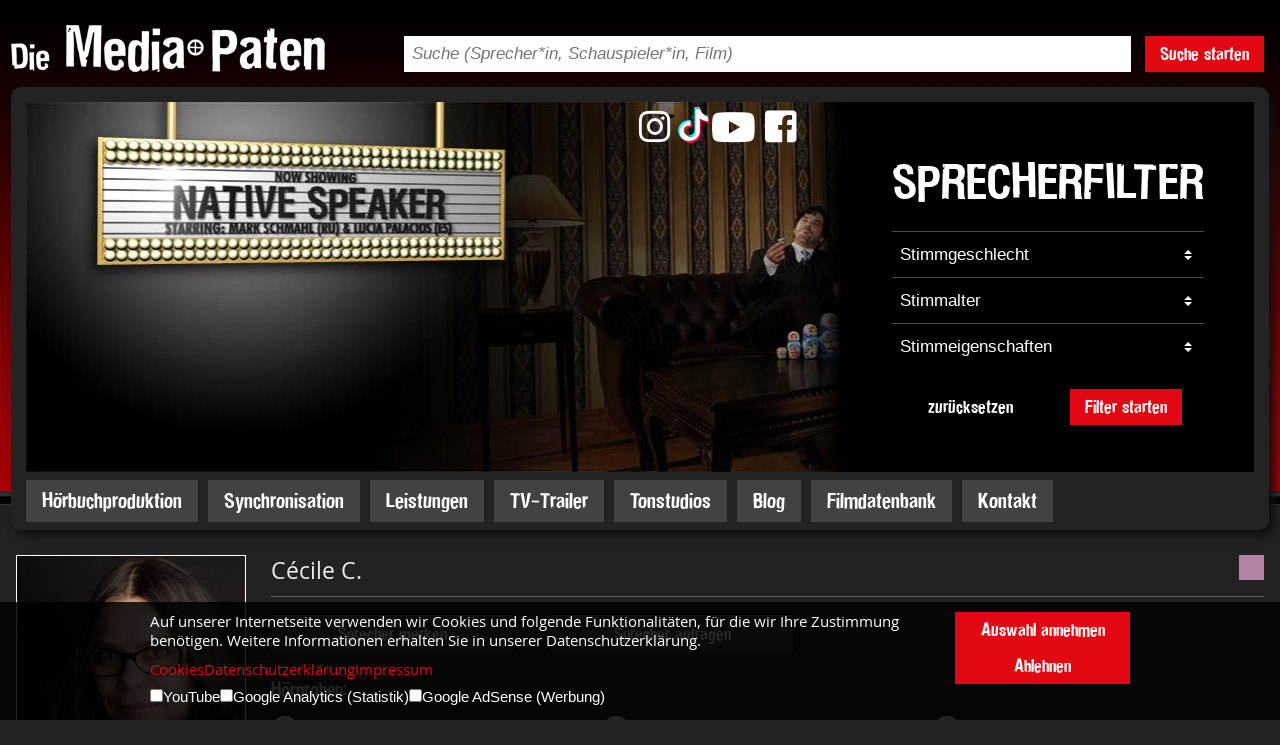

--- FILE ---
content_type: text/html;charset=utf-8
request_url: https://www.media-paten.com/sprecherkartei/native-speaker/franzoesische-sprecher/ccile-c/
body_size: 12290
content:
<!DOCTYPE html>
<html>
  <head>
    
      
    <title>Cécile  C. Französisch Native Speaker | Sprecher | Kontakt | Booking | Sprachproben</title>
    <meta name="keywords" content="Cécile  C., Cécile  C. synchronsprecher, Cécile  C. hörprobe">
    
    	
      
      
        <meta name="description" content="Buchen Sie die Stimme von Cécile  C. für Ihren Markenauftritt. Mit den Stimmen aus unserer Sprecherkartei fallen Sie garantiert auf. Wir beraten Sie gern!">
      
    
    <meta http-equiv="Content-Type" content="text/html; charset=UTF-8">
    <meta name="viewport" content="width=device-width, initial-scale=1, maximum-scale=1">
    <meta name="Robots" content="index,follow">
    
    <meta http-equiv="Content-Security-Policy" content="default-src 'none'; script-src 'unsafe-eval' 'self' 'unsafe-inline' google-analytics.com https://ssl.google-analytics.com www.google-analytics.com; script-src-elem 'self' 'unsafe-inline' 'unsafe-eval' https://tpc.googlesyndication.com https://adservice.google.com https://partner.googleadservices.com https://pagead2.googlesyndication.com https://www.googletagmanager.com https://maps.googleapis.com; script-src-attr 'self' 'unsafe-inline' 'unsafe-eval'; style-src 'self'; style-src-elem 'self' 'unsafe-inline'; style-src-attr 'self' 'unsafe-inline'; img-src 'self' https://i.ytimg.com https://img.youtube.com https://pagead2.googlesyndication.com https://maps.gstatic.com https://maps.googleapis.com www.google-analytics.com https://www.google.com/ads/ga-audiences https://stats.g.doubleclick.net/r/collect https://image.tmdb.org data:; font-src 'self'; connect-src 'self' https://pagead2.googlesyndication.com https://region1.google-analytics.com region1.google-analytics.com https://api.themoviedb.org www.google-analytics.com https://ampcid.google.com https://stats.g.doubleclick.net/j/collect; media-src 'self' http://mediapaten.de http://www.media-paten.com; object-src 'self'; child-src 'self'; frame-src 'self' https://tpc.googlesyndication.com https://googleads.g.doubleclick.net https://www.google.com youtube.com www.youtube.com www.youtube-nocookie.com youtube-nocookie.com; worker-src; form-action 'self'; upgrade-insecure-requests; block-all-mixed-content; base-uri 'self'; manifest-src 'self';">


<link rel="stylesheet" href="/static/mprd/jquery/uitheme/jquery-ui.min.css" type="text/css" media="screen">
    <link rel="stylesheet" href="/static/mprd/jquery/uitheme/jquery-ui.structure.min.css" type="text/css" media="screen">
    <link rel="stylesheet" href="/static/mprd/jquery/uitheme/jquery-ui.theme.min.css" type="text/css" media="screen">
    <link rel="stylesheet" href="/static/mprd/jquery/multiselect/jquery.multiselect.css" type="text/css" media="screen">
    <link rel="stylesheet" href="/static/mprd/jquery/fancybox/jquery.fancybox.css" type="text/css" media="screen">
    <link rel="stylesheet" href="/static/mprd/jquery/select2/select2.css" type="text/css" media="screen">
    <link rel="stylesheet" href="/static/mprd/jquery/validierung/validationEngine.jquery.css" type="text/css" media="screen">

    <script type="text/javascript" src="/static/mprd/jquery/jquery-1.10.2.min.js"></script>
    <script type="text/javascript" src="/static/mprd/jquery/jquery-ui-1.10.3.custom.min.js"></script>
    <script type="text/javascript" src="/static/mprd/jquery/fancybox/jquery.fancybox.pack.js"></script>
    <script type="text/javascript" src="/static/mprd/jquery/multiselect/jquery.multiselect.min.js"></script>
    <script type="text/javascript" src="/static/mprd/jquery/validierung/jquery.validationEngine-de.js"></script>
    <script type="text/javascript" src="/static/mprd/jquery/validierung/jquery.validationEngine.js"></script>
    <script type="text/javascript" src="/static/mprd/jquery/select2/select2.min.js"></script>
    
    <script type="text/javascript" src="/static/mprd/tippyjs/popper.min.js"></script>
    <script type="text/javascript" src="/static/mprd/tippyjs/tippy-bundle.umd.min.js"></script>
    
    <script type="text/javascript">
      $(document).ready(function(){
      
      	tippy('.tooltip', { });
      
        $('#consent-banner-spacer').css('height', $('#consent-banner').height()+20+"px");
        $(window).on('resize', function(){
          $('#consent-banner-spacer').css('height', $('#consent-banner').height()+20+"px");
        });

      
        $('select.sel2').select2({
          //minimumResultsForSearch: -1
          dropdownCssClass : 'no-search'
        });
        $("#sel-sb").multiselect({
          header: false,
          //header: 'bitte maximal 3 auswählen',
          selectedList: 3,
          selectedList: 1,
          noneSelectedText: 'Stimmeigenschaften',
          //selectedText: 'Stimmbeschreibung'
					selectedText: function(numChecked, numTotal, checkedItems){
            
            var selText = '';
            
            for(var i=0; i<checkedItems.length; i++){
            	if(selText!=""){ selText = selText + ', '; }
              selText = selText  +checkedItems[i].title;
            	
            }
            
            //console.log(selText);
            
            //return numChecked + ' ausgewählt';
            return selText;
          },
          click: function(e){
              if( $(this).multiselect("widget").find("input:checked").length > 1 ){
                  //warning.addClass("error").removeClass("success").html("You can only check two checkboxes!");
                  return false;
              } else {
                  //warning.addClass("success").removeClass("error").html("Check a few boxes.");
              }
          }
          
        });
        
        $('#header-suche').click(function(){
          if($('#header-suche-form').hasClass('open')){
            $('#header-suche-form').slideUp( "slow" );
            $('#header-suche-form').removeClass('open')
          }else{
            $('#header-suche-form').slideDown( "slow" );
            $('#header-suche-form').addClass('open')
          }

        });
        
        $('#menu-button').click(function(){
          if($('#mobile-navigation').hasClass('open')){
            $('#mobile-navigation').removeClass('open');
            setTimeout(function(){
              $('#siteoverlay').hide();
              $('#nav-close-button').hide();
              $('body').removeClass('hide-overflow');
            }, 550);
          }else{
            $('body').addClass('hide-overflow');
            $('#siteoverlay').show();
            $('#nav-close-button').show();
            $('#mobile-navigation').addClass('open');
          }
        });
        
        $('#siteoverlay').click(function(){
          if($('#mobile-navigation').hasClass('open')){
            $('#mobile-navigation').removeClass('open');
          }
          setTimeout(function(){
            $('#siteoverlay').hide();
            $('#nav-close-button').hide();
            $('body').removeClass('hide-overflow');
          }, 550);
        });
        
        
        
        $(".showsub1").click(function(){
          if($(this).find('i').hasClass('fa-caret-up')){
            $(this).find('i').removeClass('fa-caret-up').addClass('fa-caret-down');
            $(this).parent().find('ul.mnavul1').stop().fadeTo(200,1,function(){ $(this).css({display: "none"}); });
          }else{
            $(this).find('i').removeClass('fa-caret-down').addClass('fa-caret-up');
            $(this).parent().find('ul.mnavul1').stop().fadeTo(200,1,function(){ $(this).css({display: "block"}); });
          }
        });
        $(".showsub2").click(function(){
          if($(this).find('i').hasClass('fa-caret-up')){
            $(this).find('i').removeClass('fa-caret-up').addClass('fa-caret-down');
            $(this).parent().find('ul.mnavul2').stop().fadeTo(200,1,function(){ $(this).css({display: "none"}); });
          }else{
            $(this).find('i').removeClass('fa-caret-down').addClass('fa-caret-up');
            $(this).parent().find('ul.mnavul2').stop().fadeTo(200,1,function(){ $(this).css({display: "block"}); });
          }
        });
        $(".showsub3").click(function(){
          if($(this).find('i').hasClass('fa-caret-up')){
            $(this).find('i').removeClass('fa-caret-up').addClass('fa-caret-down');
            $(this).parent().find('ul.mnavul3').stop().fadeTo(200,1,function(){ $(this).css({display: "none"}); });
          }else{
            $(this).find('i').removeClass('fa-caret-down').addClass('fa-caret-up');
            $(this).parent().find('ul.mnavul3').stop().fadeTo(200,1,function(){ $(this).css({display: "block"}); });
          }
        });

        
      });
      
      function checkCookies(aktion){
        var today = new Date();
        var expire = new Date();
        expire.setTime(today.getTime() + 3600000*24*730);
        document.cookie = "cookie_opt_in=true;expires="+expire.toGMTString()+";path=/";
        if(aktion==='all'){
          document.cookie = "cookie_opt_in_yt=true;expires="+expire.toGMTString()+";path=/";
          document.cookie = "cookie_opt_in_ga=true;expires="+expire.toGMTString()+";path=/";
          document.cookie = "cookie_opt_in_gads=true;expires="+expire.toGMTString()+";path=/";
        }
        if(aktion==='selected'){
          if($('#cbyt').prop('checked')){
            document.cookie = "cookie_opt_in_yt=true;expires="+expire.toGMTString()+";path=/";
          }
          if($('#cbga').prop('checked')){
            document.cookie = "cookie_opt_in_ga=true;expires="+expire.toGMTString()+";path=/";
          }
          if($('#cbgads').prop('checked')){
            document.cookie = "cookie_opt_in_gads=true;expires="+expire.toGMTString()+";path=/";
          }
        }
        location.reload();
      }
      
      function cookieAllowYouTube(){
        var today = new Date();
        var expire = new Date();
        expire.setTime(today.getTime() + 3600000*24*730);
        document.cookie = "cookie_opt_in_yt=true;expires="+expire.toGMTString()+";path=/";
        location.reload();
      }
      
      function resetSprecherfilter(){
      	document.sprecherfilter.g.selectedIndex=0;
        document.sprecherfilter.sa.selectedIndex=0;
        document.sprecherfilter.sb.selectedIndex=0;
      }
      
    </script>





    

    



    
    
    <link rel="stylesheet" type="text/css" href="/static/mprd/fontawesome-free-5.0.13/web-fonts-with-css/css/fontawesome-all.min.css">
<link rel="stylesheet" type="text/css" href="/static/mprd/fontawesome-free-6.2.0/css/brands.min.css">
<link rel="stylesheet" type="text/css" href="/css/mprd/179C1C3D2E2.css">
    <script type="text/javascript">
      
      var aktivID = '-1';
      var status = '-1';
      
      function togglePayer(id){
        if (id == aktivID){
          if(status == '1'){
            window["ap"+id].pause();
            window["ap"+id].currentTime=0;
            aktivID=-1;
            status=-1;
            $('#ap'+id).find('img').attr('src','/static/mprd/buttons/btn-audio-play.png');
          }
        }else{
          if(aktivID>-1){
            window["ap"+aktivID].pause();
            window["ap"+aktivID].currentTime=0;
            $('#ap'+aktivID).find('img').attr('src','/static/mprd/buttons/btn-audio-play.png');
            aktivID=-1;
            status=-1;
          }
          
          window["ap"+id].play();
          aktivID=id;
          status=1;
          $('#ap'+id).find('img').attr('src','/static/mprd/buttons/btn-audio-stop.png');
        }
      }
    </script>
  <link rel="stylesheet" type="text/css" href="/css/mprd/179C1C3D2D2.css?17F40E1CF47">
<link rel="stylesheet" type="text/css" media="screen and (min-width: 1000px) and (max-width: 1300px)" href="/css/mprd/179C1C3D2E5.css">
<link rel="stylesheet" type="text/css" media="screen and (min-width: 765px) and (max-width: 999px)" href="/css/mprd/179C1C3D2E8.css">
<link rel="stylesheet" type="text/css" media="screen and (min-width: 0px) and (max-width: 764px)" href="/css/mprd/179C1C3D2EB.css">
</head>
  <body>
    <div id="head-mobile">
  <div id="head-mobile-nav">
    <div id="menu-button"><i class="fas fa-bars"></i></div>
  </div>
  <div id="head-mobile-logo">
    <a href="https://www.media-paten.com/"><img src="/static/mprd/logo.png" alt="Logo"></a>
  </div>
  <div id="head-mobile-socialmedia">
    <a href="https://www.youtube.com/channel/UC6iZK1Pt7h8r1iGDoyxmnWA" target="_blank"><i class="fab fa-youtube fa-fw"></i></a>
    <a href="https://www.facebook.com/sprecheragentur" target="_blank"><i class="fab fa-facebook-square fa-fw"></i></a>
    <a href="https://www.instagram.com/mediapaten/" target="_blank"><i class="fab fa-instagram fa-fw"></i></a>
  </div>
</div>

<div id="suche-mobile">
  <form action="/filmdatenbank/" method="GET">
    <input type="text" name="suchString" placeholder="Suche (Sprecher, Schauspieler, Film)">
    <button type="submit"><i class="fas fa-search"></i></button>
  </form>
</div>

<div id="mobile-navigation">
  <div id="nav-content">
    <div id="mnav-body">
      <nav>
        <ul>
          <li class="mnavli0"><a class="manv0" href="https://www.media-paten.com">Startseite</a></li>
          
            <li class="mnavli0">
              <a class="manv0" href="/hoerbuchproduktion/">H&ouml;rbuchproduktion</a>
              
            </li>
          
            <li class="mnavli0">
              <a class="manv0" href="/synchronisation/">Synchronisation</a>
              
            </li>
          
            <li class="mnavli0">
              <a class="manv0" href="/leistungen/">Leistungen</a>
              <span class="show-sub-nav showsub1"><i class="fa fa-caret-down" aria-hidden="true"></i></span>
                <ul class="mnavul1">
                  
                    <li class="mnavli1">
                      <a class="manv1" href="/leistungen/sprachsynchronisation/">Synchronisation</a>
                      
                    </li>
                  
                    <li class="mnavli1">
                      <a class="manv1" href="/leistungen/hoerbuchproduktion/">H&ouml;rbuchproduktion</a>
                      
                    </li>
                  
                    <li class="mnavli1">
                      <a class="manv1" href="/leistungen/radiospot-produktion/">Radiospot Produktion </a>
                      
                    </li>
                  
                    <li class="mnavli1">
                      <a class="manv1" href="/leistungen/tv-trailer/">TV-Trailer</a>
                      
                    </li>
                  
                    <li class="mnavli1">
                      <a class="manv1" href="/leistungen/mastering-studio/">Mastering Studio</a>
                      
                    </li>
                  
                    <li class="mnavli1">
                      <a class="manv1" href="/leistungen/telefonansagen/">Telefonansagen</a>
                      
                    </li>
                  
                    <li class="mnavli1">
                      <a class="manv1" href="/leistungen/audio-guide/">Audio guide</a>
                      
                    </li>
                  
                    <li class="mnavli1">
                      <a class="manv1" href="/leistungen/spielelokalisation/">Spielelokalisation</a>
                      
                    </li>
                  
                    <li class="mnavli1">
                      <a class="manv1" href="/leistungen/ip-sprachuebertragung/">IP Sprach&uuml;bertragung </a>
                      
                    </li>
                  
                    <li class="mnavli1">
                      <a class="manv1" href="/leistungen/isdn-studio/">ISDN Studio</a>
                      
                    </li>
                  
                    <li class="mnavli1">
                      <a class="manv1" href="/leistungen/hoerfunkagentur/">H&ouml;rfunkagentur</a>
                      
                    </li>
                  
                    <li class="mnavli1">
                      <a class="manv1" href="/leistungen/marketingworkshop/">Marketing Workshop</a>
                      
                    </li>
                  
                    <li class="mnavli1">
                      <a class="manv1" href="/leistungen/sprechen-wie-die-profis/">Sprechen wie die Profis</a>
                      
                    </li>
                  
                    <li class="mnavli1">
                      <a class="manv1" href="/leistungen/homerecording-fuer-dummies/">Homerecording f&uuml;r Dummies</a>
                      
                    </li>
                  
                </ul>
              
            </li>
          
            <li class="mnavli0">
              <a class="manv0" href="/tv-trailer/">TV-Trailer</a>
              
            </li>
          
            <li class="mnavli0">
              <a class="manv0" href="/tonstudios/">Tonstudios</a>
              
            </li>
          
            <li class="mnavli0">
              <a class="manv0" href="/blog/">Blog</a>
              
            </li>
          
            <li class="mnavli0">
              <a class="manv0" href="/filmdatenbank/">Filmdatenbank</a>
              
            </li>
          
            <li class="mnavli0">
              <a class="manv0" href="/kontakt/">Kontakt</a>
              
            </li>
          
          <li class="mnavli0"><a class="manv0" href="/impressum/">Impressum</a></li>
          <li class="mnavli0"><a class="manv0" href="/datenschutzerklaerung/">Datenschutzerklärung</a></li>
        </ul>
        <div id="ios-menu-korrektur"></div>
      </nav>
    </div>
  </div>
</div>
<div id="siteoverlay"><div id="nav-close-button"><i class="fas fa-times"></i></div></div>
    <div id="wrap">
      <header>
  <div id="head-desktop">

    <div id="head-top">
  <div id="head-top-logo">
    <a href="https://www.media-paten.com/"><img src="/static/mprd/logo.png" alt="Logo"></a>
  </div>
  <div id="head-top-logo-trenner"></div>
  <div id="head-top-suche">
    <form action="/filmdatenbank/" method="GET">
      <div id="head-top-suche-flex">
        <div id="head-top-suche-feld">
          <input type="text" name="suchString" placeholder="Suche (Sprecher*in, Schauspieler*in, Film)">
        </div>
        <div id="head-top-suche-trenner"></div>
        <div id="head-top-suche-button">
          <button type="submit" class="mpbtn mpbtnred">Suche starten</button>
        </div>
      </div>
    </form>
  </div>
  <div id="head-top-language-trenner"></div>
  <div id="head-top-language">
    <div>
      <img src="/static/mprd/language-select.png" alt="">
    </div>
  </div>
</div>

    <div id="head-content" class="schatten btr btl bbl bbr">
      <div id="head-content-gala">
        
        
          <img src="https://www.media-paten.com/pic/15B814E0AC5.jpg" id="head-content-gala-image" alt="">
        

        <div id="head-content-socialmedia">
  <a href="https://www.instagram.com/mediapaten/" target="_blank"><i class="fab fa-instagram fa-fw"></i></a>
  <a href="https://www.tiktok.com/@mediapaten" target="_blank"><img src="/static/mprd/logo-tiktok.png" alt=""></a>
  <a href="https://www.youtube.com/channel/UC6iZK1Pt7h8r1iGDoyxmnWA" target="_blank"><i class="fab fa-youtube fa-fw"></i></a>
  <a href="https://www.facebook.com/sprecheragentur" target="_blank"><i class="fab fa-facebook-square fa-fw"></i></a>
</div>
        <div id="head-content-filter">
  <div id="head-content-filter-verlauf"></div>
  <div id="head-content-filter-form">
    <h3>Sprecherfilter</h3>
    <form name="sprecherfilter" action="/sprecherkartei/bekannte-synchronsprecher/" method="">
    	<input type="hidden" name="bst1" value="">
      <input type="hidden" name="bst2" value="">
      <div class="filter-trennline"></div>
      <div class="filter-feld">
        <select name="g">
          <option value="">Stimmgeschlecht</option>
          <option value="m" >männlich</option>
          <option value="w" >weiblich</option>
        </select>
      </div>
      <div class="filter-trennline"></div>
      <div class="filter-feld">
        <select name="sa">
          <option value="">Stimmalter</option>
          
          
          
          <option value="13C48060245" >00-06</option>
          
          
          <option value="13C4808114B" >07-12</option>
          
          
          <option value="13C48084C42" >13-20</option>
          
          
          <option value="137A23F8852" >20-30</option>
          
          
          <option value="137A23F8853" >30-40</option>
          
          
          <option value="137A23F8854" >40-50</option>
          
          
          <option value="137A23F8855" >50-60</option>
          
          
          <option value="137A23F8856" >60-70</option>
          
          
          <option value="137A23F8857" >70 +</option>
          
        </select>
      </div>
      <div class="filter-trennline"></div>
      <div class="filter-feld">
        <select name="sb">
          <option value="">Stimmeigenschaften</option>
          
          
          
          <option value="137A23F8858" >fein</option>
          
          
          <option value="137A23F8859" >hell</option>
          
          
          <option value="137A23F885A" >jung</option>
          
          
          <option value="13925A05EBE" >klar</option>
          
          
          <option value="139441BA903" >kräftig</option>
          
          
          <option value="137A23F8865" >markant</option>
          
          
          <option value="137A23F885B" >mittel</option>
          
          
          <option value="137A23F885C" >rauchig</option>
          
          
          <option value="137A23F885D" >seriös</option>
          
          
          <option value="137A23F885E" >sinnlich</option>
          
          
          <option value="137A23F885F" >sonor</option>
          
          
          <option value="137A23F8860" >tief</option>
          
          
          <option value="137A23F8861" >voll</option>
          
          
          <option value="137A23F8862" >warm</option>
          
          
          <option value="137A23F8863" >weich</option>
          
          
          <option value="137A23F8864" >zart</option>
          
        </select>
      </div>

      <div id="filter-buttons">
        <button class="mpbtn mpbtnblack" onclick="resetSprecherfilter();">zurücksetzen</button>
        <button type="submit" class="mpbtn mpbtnred">Filter starten</button>
      </div>
    </form>
  </div>
</div><!-- /head-content-filter -->
      </div><!-- /head-content-gala -->
      <div id="head-content-navigation">
  <nav>
    <div id="nav-punkte">
      
        <a href="/hoerbuchproduktion/" class="mpbtn mpbtnnavi">H&ouml;rbuchproduktion</a>
      
        <a href="/synchronisation/" class="mpbtn mpbtnnavi">Synchronisation</a>
      
        <a href="/leistungen/" class="mpbtn mpbtnnavi">Leistungen</a>
      
        <a href="/tv-trailer/" class="mpbtn mpbtnnavi">TV-Trailer</a>
      
        <a href="/tonstudios/" class="mpbtn mpbtnnavi">Tonstudios</a>
      
        <a href="/blog/" class="mpbtn mpbtnnavi">Blog</a>
      
        <a href="/filmdatenbank/" class="mpbtn mpbtnnavi">Filmdatenbank</a>
      
        <a href="/kontakt/" class="mpbtn mpbtnnavi">Kontakt</a>
      
    </div>
  </nav>
</div><!-- /head-content-navigation -->
    </div><!-- /head-content -->
  </div><!-- /head-desktop -->
</header>

      <div id="header-suche-form">
  <form name="headsearch" action="/filmdatenbank/">
    <div id="head-search-tbl">
      <div id="head-search-text">
        <input type="text" name="suchString" value="" placeholder="Suchbegriff">
      </div>
      <div id="head-search-submit" onclick="document.headsearch.submit();">
        <img src="/static/mprd/suche-senden.png" alt="">
      </div>
    </div>
  </form>
</div>
      <div id="inhalt">
        <div id="text">
          <div class="abstand-links">
            <div class="backlink"><a onclick="history.back();">Zurück</a></div>

              
              
            
            
            
            
              
              
            

            
            
            <div id="sprecher">
            
              <div class="flex-pic-text">
                <div class="flex-pic">
                  <div id="sprecher-bild">
                    <!-- <img src="/pic/137DBC59A33.jpg"  alt=""> -->
                    <img src="/sprecherkartei/bilder/native-speaker/ccile-c.jpg" width="255" alt="Sprecher Cécile  C.">
                    <div style="clear: both;"></div>
                  </div>
                </div>
                <div class="flex-text">

                  <div id="sprecher-details">
                
                    <div style="border-bottom: 1px solid #646464; margin-bottom: 18px;">
                      <div id="sprecher-name-gross" style="padding-bottom: 10px;"><h1>Cécile  C.</h1></div>
                      <div id="sprecher-name-gross-flagge">
                        
                          <img src="https://www.media-paten.com/pic/14B8340A003.png" alt="">
                        
                      </div>
                      <div style="clear: both;"></div>
    
                    </div>
                    
                    
                    
                    
                    
                    
                    
                    
                    
                    
                    
                    
                      
                      <div id="sprecher-merken">
                        <a href="javascript:document.Artikel_137A2626620.submit();">
                          <div id="btn-sprecher-merken" class="mpbtn mpbtnnavi mpbtnmeranf">Sprecher merken</div>
                        </a>
                        <form method="post" action="/sprecherkartei/anfrage/merken.act" name="Artikel_137A2626620">
                          <input type="hidden" name="containerrecord" value="137A2626620">
                          <input type="hidden" name="containertable" value="137BC5B096B">
                          <input type="hidden" name="artikelid" value="137A2626620">
                          <input type="hidden" name="anzahl" value="1">
                          <input type="hidden" name="tab" value="bekannt">
                          <input type="hidden" name="url" value="/sprecherkartei/native-speaker/franzoesische-sprecher/ccile-c/">
                          <input type="hidden" name="bst1" value="">
                          <input type="hidden" name="bst2" value="">
                          <input type="hidden" name="g" value="">
                          <input type="hidden" name="sa" value="">
                          <input type="hidden" name="sp" value="">
                          <input type="hidden" name="sb" value="">
                          <input type="hidden" name="d" value="">
                          <input type="hidden" name="a" value="">
                          <input type="hidden" name="e" value="">
                          <input type="hidden" name="sg" value="">
                        </form>
                      </div>
                      <div id="sprecher-anfragen">
                        <a href="javascript:document.Artikel_137A2626620_direkt.submit();">
                          <div id="btn-sprecher-anfragen" class="mpbtn mpbtnnavi mpbtnmeranf">Sprecher anfragen</div>
                        </a>
                        <form method="post" action="/sprecherkartei/anfrage/anfrage.act" name="Artikel_137A2626620_direkt">
                          <input type="hidden" name="containerrecord" value="137A2626620">
                          <input type="hidden" name="containertable" value="137BC5B096B">
                          <input type="hidden" name="artikelid" value="137A2626620">
                          <input type="hidden" name="anzahl" value="1">
                        </form>
                      </div>
                      
                      <div style="clear: left;"></div>
                    
                    
                     
 
 
 
    <script type="text/javascript">
      var ap=new Array(4);
      $(document).ready(function() {
      
        
        
          window["ap"+"2160"]=new Audio('/static/media-paten/sprecher/216_09.mp3');
          window["ap"+"2160"].preload="none";
        
        
          window["ap"+"2161"]=new Audio('/static/media-paten/sprecher/216_10.mp3');
          window["ap"+"2161"].preload="none";
        
        
          window["ap"+"2162"]=new Audio('/static/media-paten/sprecher/216_11.mp3');
          window["ap"+"2162"].preload="none";
        
        
        
          window["ap"+"2163"]=new Audio('/static/media-paten/sprecher/216_15.mp3');
          window["ap"+"2163"].preload="none";
        
        
          window["ap"+"2164"]=new Audio('/static/media-paten/sprecher/216_16.mp3');
          window["ap"+"2164"].preload="none";
        
        
      });
    </script>
 
 

		<div id="sprecher-proben">
      
      <div class="sprecher-proben-headline">Hörproben:</div>
      
      
      
      
      <div class="sprecher-probe">
        <div class="sprecher-probe-inner">
          <div class="sprecher-probe-play">
            <div id="ap2160" onclick="togglePayer('2160')"><img src="/static/mprd/buttons/btn-audio-play.png" alt=""></div>
          </div>
          <div class="sprecher-probe-text">Trailer 1 (Action)</div>
          <div style="clear: both;"></div>
        </div>
      </div>
      
      
      
      <div class="sprecher-probe">
        <div class="sprecher-probe-inner">
          <div class="sprecher-probe-play">
            <div id="ap2161" onclick="togglePayer('2161')"><img src="/static/mprd/buttons/btn-audio-play.png" alt=""></div>
          </div>
          <div class="sprecher-probe-text">Trailer 2 (soft)</div>
          <div style="clear: both;"></div>
        </div>
      </div>
      
      
      
      <div class="sprecher-probe">
        <div class="sprecher-probe-inner">
          <div class="sprecher-probe-play">
            <div id="ap2162" onclick="togglePayer('2162')"><img src="/static/mprd/buttons/btn-audio-play.png" alt=""></div>
          </div>
          <div class="sprecher-probe-text">Voiceover / Industriefilm</div>
          <div style="clear: both;"></div>
        </div>
      </div>
      
      
      
      <div class="sprecher-probe">
        <div class="sprecher-probe-inner">
          <div class="sprecher-probe-play">
            <div id="ap2163" onclick="togglePayer('2163')"><img src="/static/mprd/buttons/btn-audio-play.png" alt=""></div>
          </div>
          <div class="sprecher-probe-text">Demo 1</div>
          <div style="clear: both;"></div>
        </div>
      </div>
      
      
      
      <div class="sprecher-probe">
        <div class="sprecher-probe-inner">
          <div class="sprecher-probe-play">
            <div id="ap2164" onclick="togglePayer('2164')"><img src="/static/mprd/buttons/btn-audio-play.png" alt=""></div>
          </div>
          <div class="sprecher-probe-text">Demo 2</div>
          <div style="clear: both;"></div>
        </div>
      </div>
      
      
			
      <div style="clear: both;"></div>
      
    </div>

 
                     
                     
                  </div>

                </div>
              </div>

               
              <div id="sprecher-eigenschaften">
                
                
                <div class="disp-table" id="tbl-eigenschaften">
                  <div class="disp-tr">
                    <div class="disp-td" id="tbl-stimmalter"><span class="tbl-titel">Stimmalter</span></div>
                    <div class="disp-td" id="tbl-trenner1"></div>
                    <div class="disp-td" id="tbl-stimmbeschreibung"><span class="tbl-titel">Stimmbeschreibung</span></div>
                    <div class="disp-td" id="tbl-trenner2"></div>
                    <div class="disp-td" id="tbl-einsatzbereiche"><span class="tbl-titel">Einsatzbereiche</span></div>
                  </div>
                  <div class="disp-tr">
                    <div class="disp-td">
                      
                      
                        20-30<br>
                      
                        30-40<br>
                      
                      
                      
                    </div>
                    <div class="disp-td"></div>
                    <div class="disp-td">
                      
                      
                        jung&nbsp;&nbsp;
                      
                        mittel&nbsp;&nbsp;
                      
                        seriös&nbsp;&nbsp;
                      
                        kräftig&nbsp;&nbsp;
                      
                      
                      
                    </div>
                    <div class="disp-td"></div>
                    <div class="disp-td">
                      
                      
                        Dokumentation&nbsp;&nbsp;
                      
                        Funk &amp; TV Werbung&nbsp;&nbsp;
                      
                      
                      
                    </div>
                  </div>
                </div>
              
              </div>
               
              <div id="sprecher-besonderes"><p style="text-align: justify;">Cecile C. wurde in Paris geboren und lebt seit den fr&uuml;hen 90igern in Berlin. Sie ist K&uuml;nstlerin und franz&ouml;sische native Speakerin. Mit ihrer markanten und facettenreichen Stimme spricht sie z.B. f&uuml;r Werbung in Funk und TV, Dokumentationen, Audioguides, H&ouml;rspiele, Imagefilme, App-Vertonungen, Telefonansagen, E-Learning, Navigationssysteme und einiges mehr. Bekannte Marken wie z.B. Cornelsen Verlag, Durex, Emsal, IFA-Berlin, &nbsp;BMW, Audi, Black Berry, Zalando und viele mehr haben die Stimme von Cecile C. bereits eingesetzt.</p></div>
              
              
              
              
              
              
              
              
              
              
              
              
              
              
              
              
                
              
              
              
							

              
              
              
                
              
              
              
                
              
              
              
              
              
                <div class="sprecher-titel" style="padding-bottom: 10px;">diese Native Speaker könnten Sie ebenfalls interessieren:</div>
                <div class="trenn-linie"></div>
                <div class="eintrags-liste-left-solo">
                  <ul class="eintrags-liste eintrags-liste-v2">
                    
                      

                      
                      

                      

                      <li>
                        <div class="liste-eintrag">
                          <div class="liste-eintrag-bild">
                            <a href="/sprecherkartei/native-speaker/franzoesische-sprecher/elisabeth-r/">
                              <img src="/sprecherkartei/bilder/native-speaker/elisabeth-r.jpg" width="40" height="40" alt="Sprecher Elisabeth R.">
                            </a>
                          </div>
                          


  <script type="text/javascript">
    $(document).ready(function() {
      
        
          window["ap"+"2231"]=new Audio('/static/media-paten/sprecher/223_11.mp3');
          window["ap"+"2231"].preload="none";
          window["ap"+"2231"].addEventListener("ended", audioEnded, false);
        
      
    });
  </script>
  <div class="liste-eintrag-audio">
    <div class="liste-eintrag-audio-button" onclick="playAudio('2231');" id="liste_sound_2231">
      <i class="fas fa-fw fa-play"></i>
    </div>
  </div>
  

                          <div class="liste-eintrag-name">
                            <a href="/sprecherkartei/native-speaker/franzoesische-sprecher/elisabeth-r/">
                              Elisabeth R.
                            </a>
                          </div>
                          <div class="liste-eintrag-anfrage-merken">
                            <div class="liste-merken tooltip merkbtn" data-merken-id="137A2626626" data-merken-index="" data-tippy-content="Sprecher merken"><i class="far fa-star "></i></div>
                            <div class="liste-anfragen tooltip" data-tippy-content="Sprecher anfragen" onclick="document.Artikel_137A2626626_direkt.submit();"><i class="far fa-envelope"></i></div>
                          </div>
                          <div class="liste-eintrag-mobile-menu">
                            <div class="liste-eintrag-mobile-menu-button">
                              <i class="fas fa-bars"></i>
                            </div>
                            <div class="liste-eintrag-mobile-menu-content">
                              <div class="liste-eintrag-mobile-menu-content-close"><i class="fas fa-times"></i></div>
                              <div class="liste-eintrag-mobile-menu-content-merken merkbtn" data-merken-id="137A2626626" data-merken-index=""><i class="far fa-star "></i> Sprecher merken</div>
                              <div class="liste-eintrag-mobile-menu-content-anfragen">
                                <div onclick="document.Artikel_137A2626626_direkt.submit();"><i class="far fa-envelope"></i> Sprecher anfragen</div>
                              </div>
                              <div class="liste-eintrag-mobile-menu-content-details">
                                <a href="/sprecherkartei/native-speaker/franzoesische-sprecher/elisabeth-r/">
                                  <i class="fas fa-user"></i> Details anzeigen
                                </a>
                              </div>
                              


  <div class="liste-eintrag-mobile-menu-content-play" onclick="playAudio('2231');" id="menu_sound_2231"><i class="fas fa-fw fa-play"></i> Demo abspielen</div>
  

                            </div>
                          </div>
                        </div>

                        <form method="post" action="/sprecherkartei/anfrage/anfrage.act" name="Artikel_137A2626626_direkt" style="display: none;">
                          <input type="hidden" name="containerrecord" value="137A2626626">
                          <input type="hidden" name="containertable" value="137BC5B096B">
                          <input type="hidden" name="artikelid" value="137A2626626">
                          <input type="hidden" name="anzahl" value="1">
                        </form>
                      </li>

                    
                      

                      
                      

                      

                      <li>
                        <div class="liste-eintrag">
                          <div class="liste-eintrag-bild">
                            <a href="/sprecherkartei/native-speaker/franzoesische-sprecher/karin-v/">
                              <img src="/sprecherkartei/bilder/native-speaker/karin-v.jpg" width="40" height="40" alt="Sprecher Karin van A.">
                            </a>
                          </div>
                          


  <script type="text/javascript">
    $(document).ready(function() {
      
        
          
          window["ap"+"2472"]=new Audio('/static/media-paten/sprecher/247_07.mp3');
          window["ap"+"2472"].preload="none";
          window["ap"+"2472"].addEventListener("ended", audioEnded, false);
          
        
      
    });
  </script>
  <div class="liste-eintrag-audio">
    <div class="liste-eintrag-audio-button" onclick="playAudio('2472');" id="liste_sound_2472">
      <i class="fas fa-fw fa-play"></i>
    </div>
  </div>
  

                          <div class="liste-eintrag-name">
                            <a href="/sprecherkartei/native-speaker/franzoesische-sprecher/karin-v/">
                              Karin van A.
                            </a>
                          </div>
                          <div class="liste-eintrag-anfrage-merken">
                            <div class="liste-merken tooltip merkbtn" data-merken-id="137A262663C" data-merken-index="" data-tippy-content="Sprecher merken"><i class="far fa-star "></i></div>
                            <div class="liste-anfragen tooltip" data-tippy-content="Sprecher anfragen" onclick="document.Artikel_137A262663C_direkt.submit();"><i class="far fa-envelope"></i></div>
                          </div>
                          <div class="liste-eintrag-mobile-menu">
                            <div class="liste-eintrag-mobile-menu-button">
                              <i class="fas fa-bars"></i>
                            </div>
                            <div class="liste-eintrag-mobile-menu-content">
                              <div class="liste-eintrag-mobile-menu-content-close"><i class="fas fa-times"></i></div>
                              <div class="liste-eintrag-mobile-menu-content-merken merkbtn" data-merken-id="137A262663C" data-merken-index=""><i class="far fa-star "></i> Sprecher merken</div>
                              <div class="liste-eintrag-mobile-menu-content-anfragen">
                                <div onclick="document.Artikel_137A262663C_direkt.submit();"><i class="far fa-envelope"></i> Sprecher anfragen</div>
                              </div>
                              <div class="liste-eintrag-mobile-menu-content-details">
                                <a href="/sprecherkartei/native-speaker/franzoesische-sprecher/karin-v/">
                                  <i class="fas fa-user"></i> Details anzeigen
                                </a>
                              </div>
                              


  <div class="liste-eintrag-mobile-menu-content-play" onclick="playAudio('2472');" id="menu_sound_2472"><i class="fas fa-fw fa-play"></i> Demo abspielen</div>
  

                            </div>
                          </div>
                        </div>

                        <form method="post" action="/sprecherkartei/anfrage/anfrage.act" name="Artikel_137A262663C_direkt" style="display: none;">
                          <input type="hidden" name="containerrecord" value="137A262663C">
                          <input type="hidden" name="containertable" value="137BC5B096B">
                          <input type="hidden" name="artikelid" value="137A262663C">
                          <input type="hidden" name="anzahl" value="1">
                        </form>
                      </li>

                    
                      

                      
                      

                      

                      <li>
                        <div class="liste-eintrag">
                          <div class="liste-eintrag-bild">
                            <a href="/sprecherkartei/native-speaker/franzoesische-sprecher/lne-c/">
                              <img src="/sprecherkartei/bilder/native-speaker/lne-c.jpg" width="40" height="40" alt="Sprecher Lène  C.">
                            </a>
                          </div>
                          


  <script type="text/javascript">
    $(document).ready(function() {
      
        
          window["ap"+"2533"]=new Audio('/static/media-paten/sprecher/253_11.mp3');
          window["ap"+"2533"].preload="none";
          window["ap"+"2533"].addEventListener("ended", audioEnded, false);
        
      
    });
  </script>
  <div class="liste-eintrag-audio">
    <div class="liste-eintrag-audio-button" onclick="playAudio('2533');" id="liste_sound_2533">
      <i class="fas fa-fw fa-play"></i>
    </div>
  </div>
  

                          <div class="liste-eintrag-name">
                            <a href="/sprecherkartei/native-speaker/franzoesische-sprecher/lne-c/">
                              Lène  C.
                            </a>
                          </div>
                          <div class="liste-eintrag-anfrage-merken">
                            <div class="liste-merken tooltip merkbtn" data-merken-id="137A2626640" data-merken-index="" data-tippy-content="Sprecher merken"><i class="far fa-star "></i></div>
                            <div class="liste-anfragen tooltip" data-tippy-content="Sprecher anfragen" onclick="document.Artikel_137A2626640_direkt.submit();"><i class="far fa-envelope"></i></div>
                          </div>
                          <div class="liste-eintrag-mobile-menu">
                            <div class="liste-eintrag-mobile-menu-button">
                              <i class="fas fa-bars"></i>
                            </div>
                            <div class="liste-eintrag-mobile-menu-content">
                              <div class="liste-eintrag-mobile-menu-content-close"><i class="fas fa-times"></i></div>
                              <div class="liste-eintrag-mobile-menu-content-merken merkbtn" data-merken-id="137A2626640" data-merken-index=""><i class="far fa-star "></i> Sprecher merken</div>
                              <div class="liste-eintrag-mobile-menu-content-anfragen">
                                <div onclick="document.Artikel_137A2626640_direkt.submit();"><i class="far fa-envelope"></i> Sprecher anfragen</div>
                              </div>
                              <div class="liste-eintrag-mobile-menu-content-details">
                                <a href="/sprecherkartei/native-speaker/franzoesische-sprecher/lne-c/">
                                  <i class="fas fa-user"></i> Details anzeigen
                                </a>
                              </div>
                              


  <div class="liste-eintrag-mobile-menu-content-play" onclick="playAudio('2533');" id="menu_sound_2533"><i class="fas fa-fw fa-play"></i> Demo abspielen</div>
  

                            </div>
                          </div>
                        </div>

                        <form method="post" action="/sprecherkartei/anfrage/anfrage.act" name="Artikel_137A2626640_direkt" style="display: none;">
                          <input type="hidden" name="containerrecord" value="137A2626640">
                          <input type="hidden" name="containertable" value="137BC5B096B">
                          <input type="hidden" name="artikelid" value="137A2626640">
                          <input type="hidden" name="anzahl" value="1">
                        </form>
                      </li>

                    
                      

                      
                      

                      

                      <li>
                        <div class="liste-eintrag">
                          <div class="liste-eintrag-bild">
                            <a href="/sprecherkartei/native-speaker/franzoesische-sprecher/virginie-d/">
                              <img src="/sprecherkartei/bilder/native-speaker/virginie-d.jpg" width="40" height="40" alt="Sprecher Virginie D.">
                            </a>
                          </div>
                          


  <script type="text/javascript">
    $(document).ready(function() {
      
        
          window["ap"+"2994"]=new Audio('/static/media-paten/sprecher/299_11.mp3');
          window["ap"+"2994"].preload="none";
          window["ap"+"2994"].addEventListener("ended", audioEnded, false);
        
      
    });
  </script>
  <div class="liste-eintrag-audio">
    <div class="liste-eintrag-audio-button" onclick="playAudio('2994');" id="liste_sound_2994">
      <i class="fas fa-fw fa-play"></i>
    </div>
  </div>
  

                          <div class="liste-eintrag-name">
                            <a href="/sprecherkartei/native-speaker/franzoesische-sprecher/virginie-d/">
                              Virginie D.
                            </a>
                          </div>
                          <div class="liste-eintrag-anfrage-merken">
                            <div class="liste-merken tooltip merkbtn" data-merken-id="137A262666D" data-merken-index="" data-tippy-content="Sprecher merken"><i class="far fa-star "></i></div>
                            <div class="liste-anfragen tooltip" data-tippy-content="Sprecher anfragen" onclick="document.Artikel_137A262666D_direkt.submit();"><i class="far fa-envelope"></i></div>
                          </div>
                          <div class="liste-eintrag-mobile-menu">
                            <div class="liste-eintrag-mobile-menu-button">
                              <i class="fas fa-bars"></i>
                            </div>
                            <div class="liste-eintrag-mobile-menu-content">
                              <div class="liste-eintrag-mobile-menu-content-close"><i class="fas fa-times"></i></div>
                              <div class="liste-eintrag-mobile-menu-content-merken merkbtn" data-merken-id="137A262666D" data-merken-index=""><i class="far fa-star "></i> Sprecher merken</div>
                              <div class="liste-eintrag-mobile-menu-content-anfragen">
                                <div onclick="document.Artikel_137A262666D_direkt.submit();"><i class="far fa-envelope"></i> Sprecher anfragen</div>
                              </div>
                              <div class="liste-eintrag-mobile-menu-content-details">
                                <a href="/sprecherkartei/native-speaker/franzoesische-sprecher/virginie-d/">
                                  <i class="fas fa-user"></i> Details anzeigen
                                </a>
                              </div>
                              


  <div class="liste-eintrag-mobile-menu-content-play" onclick="playAudio('2994');" id="menu_sound_2994"><i class="fas fa-fw fa-play"></i> Demo abspielen</div>
  

                            </div>
                          </div>
                        </div>

                        <form method="post" action="/sprecherkartei/anfrage/anfrage.act" name="Artikel_137A262666D_direkt" style="display: none;">
                          <input type="hidden" name="containerrecord" value="137A262666D">
                          <input type="hidden" name="containertable" value="137BC5B096B">
                          <input type="hidden" name="artikelid" value="137A262666D">
                          <input type="hidden" name="anzahl" value="1">
                        </form>
                      </li>

                    
                      

                      
                      

                      

                      <li>
                        <div class="liste-eintrag">
                          <div class="liste-eintrag-bild">
                            <a href="/sprecherkartei/native-speaker/franzoesische-sprecher/claudine-bis/">
                              <img src="/sprecherkartei/bilder/native-speaker/claudine-bis.jpg" width="40" height="40" alt="Sprecher Claudine Bi.">
                            </a>
                          </div>
                          


  <script type="text/javascript">
    $(document).ready(function() {
      
        
          window["ap"+"6235"]=new Audio('/static/media-paten/sprecher/623_11.mp3');
          window["ap"+"6235"].preload="none";
          window["ap"+"6235"].addEventListener("ended", audioEnded, false);
        
      
    });
  </script>
  <div class="liste-eintrag-audio">
    <div class="liste-eintrag-audio-button" onclick="playAudio('6235');" id="liste_sound_6235">
      <i class="fas fa-fw fa-play"></i>
    </div>
  </div>
  

                          <div class="liste-eintrag-name">
                            <a href="/sprecherkartei/native-speaker/franzoesische-sprecher/claudine-bis/">
                              Claudine Bi.
                            </a>
                          </div>
                          <div class="liste-eintrag-anfrage-merken">
                            <div class="liste-merken tooltip merkbtn" data-merken-id="137A26266ED" data-merken-index="" data-tippy-content="Sprecher merken"><i class="far fa-star "></i></div>
                            <div class="liste-anfragen tooltip" data-tippy-content="Sprecher anfragen" onclick="document.Artikel_137A26266ED_direkt.submit();"><i class="far fa-envelope"></i></div>
                          </div>
                          <div class="liste-eintrag-mobile-menu">
                            <div class="liste-eintrag-mobile-menu-button">
                              <i class="fas fa-bars"></i>
                            </div>
                            <div class="liste-eintrag-mobile-menu-content">
                              <div class="liste-eintrag-mobile-menu-content-close"><i class="fas fa-times"></i></div>
                              <div class="liste-eintrag-mobile-menu-content-merken merkbtn" data-merken-id="137A26266ED" data-merken-index=""><i class="far fa-star "></i> Sprecher merken</div>
                              <div class="liste-eintrag-mobile-menu-content-anfragen">
                                <div onclick="document.Artikel_137A26266ED_direkt.submit();"><i class="far fa-envelope"></i> Sprecher anfragen</div>
                              </div>
                              <div class="liste-eintrag-mobile-menu-content-details">
                                <a href="/sprecherkartei/native-speaker/franzoesische-sprecher/claudine-bis/">
                                  <i class="fas fa-user"></i> Details anzeigen
                                </a>
                              </div>
                              


  <div class="liste-eintrag-mobile-menu-content-play" onclick="playAudio('6235');" id="menu_sound_6235"><i class="fas fa-fw fa-play"></i> Demo abspielen</div>
  

                            </div>
                          </div>
                        </div>

                        <form method="post" action="/sprecherkartei/anfrage/anfrage.act" name="Artikel_137A26266ED_direkt" style="display: none;">
                          <input type="hidden" name="containerrecord" value="137A26266ED">
                          <input type="hidden" name="containertable" value="137BC5B096B">
                          <input type="hidden" name="artikelid" value="137A26266ED">
                          <input type="hidden" name="anzahl" value="1">
                        </form>
                      </li>

                    
                      

                      
                      

                      

                      <li>
                        <div class="liste-eintrag">
                          <div class="liste-eintrag-bild">
                            <a href="/sprecherkartei/native-speaker/franzoesische-sprecher/claire-d/">
                              <img src="/sprecherkartei/bilder/native-speaker/claire-d.jpg" width="40" height="40" alt="Sprecher Claire D.">
                            </a>
                          </div>
                          


  <script type="text/javascript">
    $(document).ready(function() {
      
        
          window["ap"+"5426"]=new Audio('/static/media-paten/sprecher/542_11.mp3');
          window["ap"+"5426"].preload="none";
          window["ap"+"5426"].addEventListener("ended", audioEnded, false);
        
      
    });
  </script>
  <div class="liste-eintrag-audio">
    <div class="liste-eintrag-audio-button" onclick="playAudio('5426');" id="liste_sound_5426">
      <i class="fas fa-fw fa-play"></i>
    </div>
  </div>
  

                          <div class="liste-eintrag-name">
                            <a href="/sprecherkartei/native-speaker/franzoesische-sprecher/claire-d/">
                              Claire D.
                            </a>
                          </div>
                          <div class="liste-eintrag-anfrage-merken">
                            <div class="liste-merken tooltip merkbtn" data-merken-id="137A2626737" data-merken-index="" data-tippy-content="Sprecher merken"><i class="far fa-star "></i></div>
                            <div class="liste-anfragen tooltip" data-tippy-content="Sprecher anfragen" onclick="document.Artikel_137A2626737_direkt.submit();"><i class="far fa-envelope"></i></div>
                          </div>
                          <div class="liste-eintrag-mobile-menu">
                            <div class="liste-eintrag-mobile-menu-button">
                              <i class="fas fa-bars"></i>
                            </div>
                            <div class="liste-eintrag-mobile-menu-content">
                              <div class="liste-eintrag-mobile-menu-content-close"><i class="fas fa-times"></i></div>
                              <div class="liste-eintrag-mobile-menu-content-merken merkbtn" data-merken-id="137A2626737" data-merken-index=""><i class="far fa-star "></i> Sprecher merken</div>
                              <div class="liste-eintrag-mobile-menu-content-anfragen">
                                <div onclick="document.Artikel_137A2626737_direkt.submit();"><i class="far fa-envelope"></i> Sprecher anfragen</div>
                              </div>
                              <div class="liste-eintrag-mobile-menu-content-details">
                                <a href="/sprecherkartei/native-speaker/franzoesische-sprecher/claire-d/">
                                  <i class="fas fa-user"></i> Details anzeigen
                                </a>
                              </div>
                              


  <div class="liste-eintrag-mobile-menu-content-play" onclick="playAudio('5426');" id="menu_sound_5426"><i class="fas fa-fw fa-play"></i> Demo abspielen</div>
  

                            </div>
                          </div>
                        </div>

                        <form method="post" action="/sprecherkartei/anfrage/anfrage.act" name="Artikel_137A2626737_direkt" style="display: none;">
                          <input type="hidden" name="containerrecord" value="137A2626737">
                          <input type="hidden" name="containertable" value="137BC5B096B">
                          <input type="hidden" name="artikelid" value="137A2626737">
                          <input type="hidden" name="anzahl" value="1">
                        </form>
                      </li>

                    
                      

                      
                      

                      

                      <li>
                        <div class="liste-eintrag">
                          <div class="liste-eintrag-bild">
                            <a href="/sprecherkartei/native-speaker/franzoesische-sprecher/claudia-v/">
                              <img src="/sprecherkartei/bilder/native-speaker/claudia-v.jpg" width="40" height="40" alt="Sprecher Claudia V.">
                            </a>
                          </div>
                          


  <script type="text/javascript">
    $(document).ready(function() {
      
        
          window["ap"+"5437"]=new Audio('/static/media-paten/sprecher/543_11.mp3');
          window["ap"+"5437"].preload="none";
          window["ap"+"5437"].addEventListener("ended", audioEnded, false);
        
      
    });
  </script>
  <div class="liste-eintrag-audio">
    <div class="liste-eintrag-audio-button" onclick="playAudio('5437');" id="liste_sound_5437">
      <i class="fas fa-fw fa-play"></i>
    </div>
  </div>
  

                          <div class="liste-eintrag-name">
                            <a href="/sprecherkartei/native-speaker/franzoesische-sprecher/claudia-v/">
                              Claudia V.
                            </a>
                          </div>
                          <div class="liste-eintrag-anfrage-merken">
                            <div class="liste-merken tooltip merkbtn" data-merken-id="137A2626738" data-merken-index="" data-tippy-content="Sprecher merken"><i class="far fa-star "></i></div>
                            <div class="liste-anfragen tooltip" data-tippy-content="Sprecher anfragen" onclick="document.Artikel_137A2626738_direkt.submit();"><i class="far fa-envelope"></i></div>
                          </div>
                          <div class="liste-eintrag-mobile-menu">
                            <div class="liste-eintrag-mobile-menu-button">
                              <i class="fas fa-bars"></i>
                            </div>
                            <div class="liste-eintrag-mobile-menu-content">
                              <div class="liste-eintrag-mobile-menu-content-close"><i class="fas fa-times"></i></div>
                              <div class="liste-eintrag-mobile-menu-content-merken merkbtn" data-merken-id="137A2626738" data-merken-index=""><i class="far fa-star "></i> Sprecher merken</div>
                              <div class="liste-eintrag-mobile-menu-content-anfragen">
                                <div onclick="document.Artikel_137A2626738_direkt.submit();"><i class="far fa-envelope"></i> Sprecher anfragen</div>
                              </div>
                              <div class="liste-eintrag-mobile-menu-content-details">
                                <a href="/sprecherkartei/native-speaker/franzoesische-sprecher/claudia-v/">
                                  <i class="fas fa-user"></i> Details anzeigen
                                </a>
                              </div>
                              


  <div class="liste-eintrag-mobile-menu-content-play" onclick="playAudio('5437');" id="menu_sound_5437"><i class="fas fa-fw fa-play"></i> Demo abspielen</div>
  

                            </div>
                          </div>
                        </div>

                        <form method="post" action="/sprecherkartei/anfrage/anfrage.act" name="Artikel_137A2626738_direkt" style="display: none;">
                          <input type="hidden" name="containerrecord" value="137A2626738">
                          <input type="hidden" name="containertable" value="137BC5B096B">
                          <input type="hidden" name="artikelid" value="137A2626738">
                          <input type="hidden" name="anzahl" value="1">
                        </form>
                      </li>

                    
                      

                      
                      

                      

                      <li>
                        <div class="liste-eintrag">
                          <div class="liste-eintrag-bild">
                            <a href="/sprecherkartei/native-speaker/franzoesische-sprecher/gaelle-s/">
                              <img src="/sprecherkartei/bilder/native-speaker/gaelle-s.jpg" width="40" height="40" alt="Sprecher Gaelle S.">
                            </a>
                          </div>
                          


  <script type="text/javascript">
    $(document).ready(function() {
      
        
          window["ap"+"5448"]=new Audio('/static/media-paten/sprecher/544_11.mp3');
          window["ap"+"5448"].preload="none";
          window["ap"+"5448"].addEventListener("ended", audioEnded, false);
        
      
    });
  </script>
  <div class="liste-eintrag-audio">
    <div class="liste-eintrag-audio-button" onclick="playAudio('5448');" id="liste_sound_5448">
      <i class="fas fa-fw fa-play"></i>
    </div>
  </div>
  

                          <div class="liste-eintrag-name">
                            <a href="/sprecherkartei/native-speaker/franzoesische-sprecher/gaelle-s/">
                              Gaelle S.
                            </a>
                          </div>
                          <div class="liste-eintrag-anfrage-merken">
                            <div class="liste-merken tooltip merkbtn" data-merken-id="137A2626739" data-merken-index="" data-tippy-content="Sprecher merken"><i class="far fa-star "></i></div>
                            <div class="liste-anfragen tooltip" data-tippy-content="Sprecher anfragen" onclick="document.Artikel_137A2626739_direkt.submit();"><i class="far fa-envelope"></i></div>
                          </div>
                          <div class="liste-eintrag-mobile-menu">
                            <div class="liste-eintrag-mobile-menu-button">
                              <i class="fas fa-bars"></i>
                            </div>
                            <div class="liste-eintrag-mobile-menu-content">
                              <div class="liste-eintrag-mobile-menu-content-close"><i class="fas fa-times"></i></div>
                              <div class="liste-eintrag-mobile-menu-content-merken merkbtn" data-merken-id="137A2626739" data-merken-index=""><i class="far fa-star "></i> Sprecher merken</div>
                              <div class="liste-eintrag-mobile-menu-content-anfragen">
                                <div onclick="document.Artikel_137A2626739_direkt.submit();"><i class="far fa-envelope"></i> Sprecher anfragen</div>
                              </div>
                              <div class="liste-eintrag-mobile-menu-content-details">
                                <a href="/sprecherkartei/native-speaker/franzoesische-sprecher/gaelle-s/">
                                  <i class="fas fa-user"></i> Details anzeigen
                                </a>
                              </div>
                              


  <div class="liste-eintrag-mobile-menu-content-play" onclick="playAudio('5448');" id="menu_sound_5448"><i class="fas fa-fw fa-play"></i> Demo abspielen</div>
  

                            </div>
                          </div>
                        </div>

                        <form method="post" action="/sprecherkartei/anfrage/anfrage.act" name="Artikel_137A2626739_direkt" style="display: none;">
                          <input type="hidden" name="containerrecord" value="137A2626739">
                          <input type="hidden" name="containertable" value="137BC5B096B">
                          <input type="hidden" name="artikelid" value="137A2626739">
                          <input type="hidden" name="anzahl" value="1">
                        </form>
                      </li>

                    
                      

                      
                      

                      

                      <li>
                        <div class="liste-eintrag">
                          <div class="liste-eintrag-bild">
                            <a href="/sprecherkartei/native-speaker/franzoesische-sprecher/helene-sa/">
                              <img src="/sprecherkartei/bilder/native-speaker/helene-sa.jpg" width="40" height="40" alt="Sprecher Helene Sa.">
                            </a>
                          </div>
                          


  <script type="text/javascript">
    $(document).ready(function() {
      
        
          window["ap"+"5459"]=new Audio('/static/media-paten/sprecher/545_11.mp3');
          window["ap"+"5459"].preload="none";
          window["ap"+"5459"].addEventListener("ended", audioEnded, false);
        
      
    });
  </script>
  <div class="liste-eintrag-audio">
    <div class="liste-eintrag-audio-button" onclick="playAudio('5459');" id="liste_sound_5459">
      <i class="fas fa-fw fa-play"></i>
    </div>
  </div>
  

                          <div class="liste-eintrag-name">
                            <a href="/sprecherkartei/native-speaker/franzoesische-sprecher/helene-sa/">
                              Helene Sa.
                            </a>
                          </div>
                          <div class="liste-eintrag-anfrage-merken">
                            <div class="liste-merken tooltip merkbtn" data-merken-id="137A262673A" data-merken-index="" data-tippy-content="Sprecher merken"><i class="far fa-star "></i></div>
                            <div class="liste-anfragen tooltip" data-tippy-content="Sprecher anfragen" onclick="document.Artikel_137A262673A_direkt.submit();"><i class="far fa-envelope"></i></div>
                          </div>
                          <div class="liste-eintrag-mobile-menu">
                            <div class="liste-eintrag-mobile-menu-button">
                              <i class="fas fa-bars"></i>
                            </div>
                            <div class="liste-eintrag-mobile-menu-content">
                              <div class="liste-eintrag-mobile-menu-content-close"><i class="fas fa-times"></i></div>
                              <div class="liste-eintrag-mobile-menu-content-merken merkbtn" data-merken-id="137A262673A" data-merken-index=""><i class="far fa-star "></i> Sprecher merken</div>
                              <div class="liste-eintrag-mobile-menu-content-anfragen">
                                <div onclick="document.Artikel_137A262673A_direkt.submit();"><i class="far fa-envelope"></i> Sprecher anfragen</div>
                              </div>
                              <div class="liste-eintrag-mobile-menu-content-details">
                                <a href="/sprecherkartei/native-speaker/franzoesische-sprecher/helene-sa/">
                                  <i class="fas fa-user"></i> Details anzeigen
                                </a>
                              </div>
                              


  <div class="liste-eintrag-mobile-menu-content-play" onclick="playAudio('5459');" id="menu_sound_5459"><i class="fas fa-fw fa-play"></i> Demo abspielen</div>
  

                            </div>
                          </div>
                        </div>

                        <form method="post" action="/sprecherkartei/anfrage/anfrage.act" name="Artikel_137A262673A_direkt" style="display: none;">
                          <input type="hidden" name="containerrecord" value="137A262673A">
                          <input type="hidden" name="containertable" value="137BC5B096B">
                          <input type="hidden" name="artikelid" value="137A262673A">
                          <input type="hidden" name="anzahl" value="1">
                        </form>
                      </li>

                    
                      

                      
                      

                      

                      <li>
                        <div class="liste-eintrag">
                          <div class="liste-eintrag-bild">
                            <a href="/sprecherkartei/native-speaker/franzoesische-sprecher/isabelle-lo/">
                              <img src="/sprecherkartei/bilder/native-speaker/isabelle-lo.jpg" width="40" height="40" alt="Sprecher Isabelle Lo.">
                            </a>
                          </div>
                          


  <script type="text/javascript">
    $(document).ready(function() {
      
        
          window["ap"+"54610"]=new Audio('/static/media-paten/sprecher/546_11.mp3');
          window["ap"+"54610"].preload="none";
          window["ap"+"54610"].addEventListener("ended", audioEnded, false);
        
      
    });
  </script>
  <div class="liste-eintrag-audio">
    <div class="liste-eintrag-audio-button" onclick="playAudio('54610');" id="liste_sound_54610">
      <i class="fas fa-fw fa-play"></i>
    </div>
  </div>
  

                          <div class="liste-eintrag-name">
                            <a href="/sprecherkartei/native-speaker/franzoesische-sprecher/isabelle-lo/">
                              Isabelle Lo.
                            </a>
                          </div>
                          <div class="liste-eintrag-anfrage-merken">
                            <div class="liste-merken tooltip merkbtn" data-merken-id="137A262673B" data-merken-index="" data-tippy-content="Sprecher merken"><i class="far fa-star "></i></div>
                            <div class="liste-anfragen tooltip" data-tippy-content="Sprecher anfragen" onclick="document.Artikel_137A262673B_direkt.submit();"><i class="far fa-envelope"></i></div>
                          </div>
                          <div class="liste-eintrag-mobile-menu">
                            <div class="liste-eintrag-mobile-menu-button">
                              <i class="fas fa-bars"></i>
                            </div>
                            <div class="liste-eintrag-mobile-menu-content">
                              <div class="liste-eintrag-mobile-menu-content-close"><i class="fas fa-times"></i></div>
                              <div class="liste-eintrag-mobile-menu-content-merken merkbtn" data-merken-id="137A262673B" data-merken-index=""><i class="far fa-star "></i> Sprecher merken</div>
                              <div class="liste-eintrag-mobile-menu-content-anfragen">
                                <div onclick="document.Artikel_137A262673B_direkt.submit();"><i class="far fa-envelope"></i> Sprecher anfragen</div>
                              </div>
                              <div class="liste-eintrag-mobile-menu-content-details">
                                <a href="/sprecherkartei/native-speaker/franzoesische-sprecher/isabelle-lo/">
                                  <i class="fas fa-user"></i> Details anzeigen
                                </a>
                              </div>
                              


  <div class="liste-eintrag-mobile-menu-content-play" onclick="playAudio('54610');" id="menu_sound_54610"><i class="fas fa-fw fa-play"></i> Demo abspielen</div>
  

                            </div>
                          </div>
                        </div>

                        <form method="post" action="/sprecherkartei/anfrage/anfrage.act" name="Artikel_137A262673B_direkt" style="display: none;">
                          <input type="hidden" name="containerrecord" value="137A262673B">
                          <input type="hidden" name="containertable" value="137BC5B096B">
                          <input type="hidden" name="artikelid" value="137A262673B">
                          <input type="hidden" name="anzahl" value="1">
                        </form>
                      </li>

                    
                      

                      
                      

                      

                      <li>
                        <div class="liste-eintrag">
                          <div class="liste-eintrag-bild">
                            <a href="/sprecherkartei/native-speaker/franzoesische-sprecher/liz-d-n/">
                              <img src="/sprecherkartei/bilder/native-speaker/liz-d-n.jpg" width="40" height="40" alt="Sprecher Liz d. N.">
                            </a>
                          </div>
                          


  <script type="text/javascript">
    $(document).ready(function() {
      
        
          window["ap"+"54711"]=new Audio('/static/media-paten/sprecher/547_11.mp3');
          window["ap"+"54711"].preload="none";
          window["ap"+"54711"].addEventListener("ended", audioEnded, false);
        
      
    });
  </script>
  <div class="liste-eintrag-audio">
    <div class="liste-eintrag-audio-button" onclick="playAudio('54711');" id="liste_sound_54711">
      <i class="fas fa-fw fa-play"></i>
    </div>
  </div>
  

                          <div class="liste-eintrag-name">
                            <a href="/sprecherkartei/native-speaker/franzoesische-sprecher/liz-d-n/">
                              Liz d. N.
                            </a>
                          </div>
                          <div class="liste-eintrag-anfrage-merken">
                            <div class="liste-merken tooltip merkbtn" data-merken-id="137A262673C" data-merken-index="" data-tippy-content="Sprecher merken"><i class="far fa-star "></i></div>
                            <div class="liste-anfragen tooltip" data-tippy-content="Sprecher anfragen" onclick="document.Artikel_137A262673C_direkt.submit();"><i class="far fa-envelope"></i></div>
                          </div>
                          <div class="liste-eintrag-mobile-menu">
                            <div class="liste-eintrag-mobile-menu-button">
                              <i class="fas fa-bars"></i>
                            </div>
                            <div class="liste-eintrag-mobile-menu-content">
                              <div class="liste-eintrag-mobile-menu-content-close"><i class="fas fa-times"></i></div>
                              <div class="liste-eintrag-mobile-menu-content-merken merkbtn" data-merken-id="137A262673C" data-merken-index=""><i class="far fa-star "></i> Sprecher merken</div>
                              <div class="liste-eintrag-mobile-menu-content-anfragen">
                                <div onclick="document.Artikel_137A262673C_direkt.submit();"><i class="far fa-envelope"></i> Sprecher anfragen</div>
                              </div>
                              <div class="liste-eintrag-mobile-menu-content-details">
                                <a href="/sprecherkartei/native-speaker/franzoesische-sprecher/liz-d-n/">
                                  <i class="fas fa-user"></i> Details anzeigen
                                </a>
                              </div>
                              


  <div class="liste-eintrag-mobile-menu-content-play" onclick="playAudio('54711');" id="menu_sound_54711"><i class="fas fa-fw fa-play"></i> Demo abspielen</div>
  

                            </div>
                          </div>
                        </div>

                        <form method="post" action="/sprecherkartei/anfrage/anfrage.act" name="Artikel_137A262673C_direkt" style="display: none;">
                          <input type="hidden" name="containerrecord" value="137A262673C">
                          <input type="hidden" name="containertable" value="137BC5B096B">
                          <input type="hidden" name="artikelid" value="137A262673C">
                          <input type="hidden" name="anzahl" value="1">
                        </form>
                      </li>

                    
                      

                      
                      

                      

                      <li>
                        <div class="liste-eintrag">
                          <div class="liste-eintrag-bild">
                            <a href="/sprecherkartei/native-speaker/franzoesische-sprecher/sharon-r-k/">
                              <img src="/sprecherkartei/bilder/native-speaker/sharon-r" width="40" height="40" alt="Sprecher Sharon R.-K.">
                            </a>
                          </div>
                          


  <script type="text/javascript">
    $(document).ready(function() {
      
        
          window["ap"+"61012"]=new Audio('/static/media-paten/sprecher/610_11.mp3');
          window["ap"+"61012"].preload="none";
          window["ap"+"61012"].addEventListener("ended", audioEnded, false);
        
      
    });
  </script>
  <div class="liste-eintrag-audio">
    <div class="liste-eintrag-audio-button" onclick="playAudio('61012');" id="liste_sound_61012">
      <i class="fas fa-fw fa-play"></i>
    </div>
  </div>
  

                          <div class="liste-eintrag-name">
                            <a href="/sprecherkartei/native-speaker/franzoesische-sprecher/sharon-r-k/">
                              Sharon R.-K.
                            </a>
                          </div>
                          <div class="liste-eintrag-anfrage-merken">
                            <div class="liste-merken tooltip merkbtn" data-merken-id="137A2626770" data-merken-index="" data-tippy-content="Sprecher merken"><i class="far fa-star "></i></div>
                            <div class="liste-anfragen tooltip" data-tippy-content="Sprecher anfragen" onclick="document.Artikel_137A2626770_direkt.submit();"><i class="far fa-envelope"></i></div>
                          </div>
                          <div class="liste-eintrag-mobile-menu">
                            <div class="liste-eintrag-mobile-menu-button">
                              <i class="fas fa-bars"></i>
                            </div>
                            <div class="liste-eintrag-mobile-menu-content">
                              <div class="liste-eintrag-mobile-menu-content-close"><i class="fas fa-times"></i></div>
                              <div class="liste-eintrag-mobile-menu-content-merken merkbtn" data-merken-id="137A2626770" data-merken-index=""><i class="far fa-star "></i> Sprecher merken</div>
                              <div class="liste-eintrag-mobile-menu-content-anfragen">
                                <div onclick="document.Artikel_137A2626770_direkt.submit();"><i class="far fa-envelope"></i> Sprecher anfragen</div>
                              </div>
                              <div class="liste-eintrag-mobile-menu-content-details">
                                <a href="/sprecherkartei/native-speaker/franzoesische-sprecher/sharon-r-k/">
                                  <i class="fas fa-user"></i> Details anzeigen
                                </a>
                              </div>
                              


  <div class="liste-eintrag-mobile-menu-content-play" onclick="playAudio('61012');" id="menu_sound_61012"><i class="fas fa-fw fa-play"></i> Demo abspielen</div>
  

                            </div>
                          </div>
                        </div>

                        <form method="post" action="/sprecherkartei/anfrage/anfrage.act" name="Artikel_137A2626770_direkt" style="display: none;">
                          <input type="hidden" name="containerrecord" value="137A2626770">
                          <input type="hidden" name="containertable" value="137BC5B096B">
                          <input type="hidden" name="artikelid" value="137A2626770">
                          <input type="hidden" name="anzahl" value="1">
                        </form>
                      </li>

                    
                      

                      
                      

                      

                      <li>
                        <div class="liste-eintrag">
                          <div class="liste-eintrag-bild">
                            <a href="/sprecherkartei/native-speaker/franzoesische-sprecher/pauline-b/">
                              <img src="/sprecherkartei/bilder/native-speaker/pauline-b.jpg" width="40" height="40" alt="Sprecher Pauline B.">
                            </a>
                          </div>
                          


  <script type="text/javascript">
    $(document).ready(function() {
      
        
          
          window["ap"+"90713"]=new Audio('/static/media-paten/sprecher/907_07.mp3');
          window["ap"+"90713"].preload="none";
          window["ap"+"90713"].addEventListener("ended", audioEnded, false);
          
        
      
    });
  </script>
  <div class="liste-eintrag-audio">
    <div class="liste-eintrag-audio-button" onclick="playAudio('90713');" id="liste_sound_90713">
      <i class="fas fa-fw fa-play"></i>
    </div>
  </div>
  

                          <div class="liste-eintrag-name">
                            <a href="/sprecherkartei/native-speaker/franzoesische-sprecher/pauline-b/">
                              Pauline B.
                            </a>
                          </div>
                          <div class="liste-eintrag-anfrage-merken">
                            <div class="liste-merken tooltip merkbtn" data-merken-id="14B27259F7A" data-merken-index="" data-tippy-content="Sprecher merken"><i class="far fa-star "></i></div>
                            <div class="liste-anfragen tooltip" data-tippy-content="Sprecher anfragen" onclick="document.Artikel_14B27259F7A_direkt.submit();"><i class="far fa-envelope"></i></div>
                          </div>
                          <div class="liste-eintrag-mobile-menu">
                            <div class="liste-eintrag-mobile-menu-button">
                              <i class="fas fa-bars"></i>
                            </div>
                            <div class="liste-eintrag-mobile-menu-content">
                              <div class="liste-eintrag-mobile-menu-content-close"><i class="fas fa-times"></i></div>
                              <div class="liste-eintrag-mobile-menu-content-merken merkbtn" data-merken-id="14B27259F7A" data-merken-index=""><i class="far fa-star "></i> Sprecher merken</div>
                              <div class="liste-eintrag-mobile-menu-content-anfragen">
                                <div onclick="document.Artikel_14B27259F7A_direkt.submit();"><i class="far fa-envelope"></i> Sprecher anfragen</div>
                              </div>
                              <div class="liste-eintrag-mobile-menu-content-details">
                                <a href="/sprecherkartei/native-speaker/franzoesische-sprecher/pauline-b/">
                                  <i class="fas fa-user"></i> Details anzeigen
                                </a>
                              </div>
                              


  <div class="liste-eintrag-mobile-menu-content-play" onclick="playAudio('90713');" id="menu_sound_90713"><i class="fas fa-fw fa-play"></i> Demo abspielen</div>
  

                            </div>
                          </div>
                        </div>

                        <form method="post" action="/sprecherkartei/anfrage/anfrage.act" name="Artikel_14B27259F7A_direkt" style="display: none;">
                          <input type="hidden" name="containerrecord" value="14B27259F7A">
                          <input type="hidden" name="containertable" value="137BC5B096B">
                          <input type="hidden" name="artikelid" value="14B27259F7A">
                          <input type="hidden" name="anzahl" value="1">
                        </form>
                      </li>

                    
                      

                      
                      

                      

                      <li>
                        <div class="liste-eintrag">
                          <div class="liste-eintrag-bild">
                            <a href="/sprecherkartei/native-speaker/franzoesische-sprecher/Aurelia-G/">
                              <img src="/sprecherkartei/bilder/native-speaker/Aurelia_G" width="40" height="40" alt="">
                            </a>
                          </div>
                          


  <script type="text/javascript">
    $(document).ready(function() {
      
          window["ap"+"127914"]=new Audio('/static/media-paten/sprecher/1279_51.mp3');
          window["ap"+"127914"].preload="none";
          window["ap"+"127914"].addEventListener("ended", audioEnded, false);
      
    });
  </script>
  <div class="liste-eintrag-audio">
    <div class="liste-eintrag-audio-button" onclick="playAudio('127914');" id="liste_sound_127914">
      <i class="fas fa-fw fa-play"></i>
    </div>
  </div>
  

                          <div class="liste-eintrag-name">
                            <a href="/sprecherkartei/native-speaker/franzoesische-sprecher/Aurelia-G/">
                              Aurelia G.
                            </a>
                          </div>
                          <div class="liste-eintrag-anfrage-merken">
                            <div class="liste-merken tooltip merkbtn" data-merken-id="158D49D6E6B" data-merken-index="" data-tippy-content="Sprecher merken"><i class="far fa-star "></i></div>
                            <div class="liste-anfragen tooltip" data-tippy-content="Sprecher anfragen" onclick="document.Artikel_158D49D6E6B_direkt.submit();"><i class="far fa-envelope"></i></div>
                          </div>
                          <div class="liste-eintrag-mobile-menu">
                            <div class="liste-eintrag-mobile-menu-button">
                              <i class="fas fa-bars"></i>
                            </div>
                            <div class="liste-eintrag-mobile-menu-content">
                              <div class="liste-eintrag-mobile-menu-content-close"><i class="fas fa-times"></i></div>
                              <div class="liste-eintrag-mobile-menu-content-merken merkbtn" data-merken-id="158D49D6E6B" data-merken-index=""><i class="far fa-star "></i> Sprecher merken</div>
                              <div class="liste-eintrag-mobile-menu-content-anfragen">
                                <div onclick="document.Artikel_158D49D6E6B_direkt.submit();"><i class="far fa-envelope"></i> Sprecher anfragen</div>
                              </div>
                              <div class="liste-eintrag-mobile-menu-content-details">
                                <a href="/sprecherkartei/native-speaker/franzoesische-sprecher/Aurelia-G/">
                                  <i class="fas fa-user"></i> Details anzeigen
                                </a>
                              </div>
                              


  <div class="liste-eintrag-mobile-menu-content-play" onclick="playAudio('127914');" id="menu_sound_127914"><i class="fas fa-fw fa-play"></i> Demo abspielen</div>
  

                            </div>
                          </div>
                        </div>

                        <form method="post" action="/sprecherkartei/anfrage/anfrage.act" name="Artikel_158D49D6E6B_direkt" style="display: none;">
                          <input type="hidden" name="containerrecord" value="158D49D6E6B">
                          <input type="hidden" name="containertable" value="137BC5B096B">
                          <input type="hidden" name="artikelid" value="158D49D6E6B">
                          <input type="hidden" name="anzahl" value="1">
                        </form>
                      </li>

                    
                      

                      
                      

                      

                      <li>
                        <div class="liste-eintrag">
                          <div class="liste-eintrag-bild">
                            <a href="/sprecherkartei/native-speaker/franzoesische-sprecher/Stephanie-D/">
                              <img src="/sprecherkartei/bilder/native-speaker/" width="40" height="40" alt="">
                            </a>
                          </div>
                          


  <script type="text/javascript">
    $(document).ready(function() {
      
          window["ap"+"128015"]=new Audio('/static/media-paten/sprecher/1280_51.mp3');
          window["ap"+"128015"].preload="none";
          window["ap"+"128015"].addEventListener("ended", audioEnded, false);
      
    });
  </script>
  <div class="liste-eintrag-audio">
    <div class="liste-eintrag-audio-button" onclick="playAudio('128015');" id="liste_sound_128015">
      <i class="fas fa-fw fa-play"></i>
    </div>
  </div>
  

                          <div class="liste-eintrag-name">
                            <a href="/sprecherkartei/native-speaker/franzoesische-sprecher/Stephanie-D/">
                              Stephanie D. 
                            </a>
                          </div>
                          <div class="liste-eintrag-anfrage-merken">
                            <div class="liste-merken tooltip merkbtn" data-merken-id="158D4B7B0FB" data-merken-index="" data-tippy-content="Sprecher merken"><i class="far fa-star "></i></div>
                            <div class="liste-anfragen tooltip" data-tippy-content="Sprecher anfragen" onclick="document.Artikel_158D4B7B0FB_direkt.submit();"><i class="far fa-envelope"></i></div>
                          </div>
                          <div class="liste-eintrag-mobile-menu">
                            <div class="liste-eintrag-mobile-menu-button">
                              <i class="fas fa-bars"></i>
                            </div>
                            <div class="liste-eintrag-mobile-menu-content">
                              <div class="liste-eintrag-mobile-menu-content-close"><i class="fas fa-times"></i></div>
                              <div class="liste-eintrag-mobile-menu-content-merken merkbtn" data-merken-id="158D4B7B0FB" data-merken-index=""><i class="far fa-star "></i> Sprecher merken</div>
                              <div class="liste-eintrag-mobile-menu-content-anfragen">
                                <div onclick="document.Artikel_158D4B7B0FB_direkt.submit();"><i class="far fa-envelope"></i> Sprecher anfragen</div>
                              </div>
                              <div class="liste-eintrag-mobile-menu-content-details">
                                <a href="/sprecherkartei/native-speaker/franzoesische-sprecher/Stephanie-D/">
                                  <i class="fas fa-user"></i> Details anzeigen
                                </a>
                              </div>
                              


  <div class="liste-eintrag-mobile-menu-content-play" onclick="playAudio('128015');" id="menu_sound_128015"><i class="fas fa-fw fa-play"></i> Demo abspielen</div>
  

                            </div>
                          </div>
                        </div>

                        <form method="post" action="/sprecherkartei/anfrage/anfrage.act" name="Artikel_158D4B7B0FB_direkt" style="display: none;">
                          <input type="hidden" name="containerrecord" value="158D4B7B0FB">
                          <input type="hidden" name="containertable" value="137BC5B096B">
                          <input type="hidden" name="artikelid" value="158D4B7B0FB">
                          <input type="hidden" name="anzahl" value="1">
                        </form>
                      </li>

                    
                      

                      
                      

                      

                      <li>
                        <div class="liste-eintrag">
                          <div class="liste-eintrag-bild">
                            <a href="/sprecherkartei/native-speaker/franzoesische-sprecher/Malefi-C/">
                              <img src="/sprecherkartei/bilder/native-speaker/Malefi_C" width="40" height="40" alt="">
                            </a>
                          </div>
                          


  <script type="text/javascript">
    $(document).ready(function() {
      
          window["ap"+"128116"]=new Audio('/static/media-paten/sprecher/1281_51.mp3');
          window["ap"+"128116"].preload="none";
          window["ap"+"128116"].addEventListener("ended", audioEnded, false);
      
    });
  </script>
  <div class="liste-eintrag-audio">
    <div class="liste-eintrag-audio-button" onclick="playAudio('128116');" id="liste_sound_128116">
      <i class="fas fa-fw fa-play"></i>
    </div>
  </div>
  

                          <div class="liste-eintrag-name">
                            <a href="/sprecherkartei/native-speaker/franzoesische-sprecher/Malefi-C/">
                              Malefi C. 
                            </a>
                          </div>
                          <div class="liste-eintrag-anfrage-merken">
                            <div class="liste-merken tooltip merkbtn" data-merken-id="158D9E4C85B" data-merken-index="" data-tippy-content="Sprecher merken"><i class="far fa-star "></i></div>
                            <div class="liste-anfragen tooltip" data-tippy-content="Sprecher anfragen" onclick="document.Artikel_158D9E4C85B_direkt.submit();"><i class="far fa-envelope"></i></div>
                          </div>
                          <div class="liste-eintrag-mobile-menu">
                            <div class="liste-eintrag-mobile-menu-button">
                              <i class="fas fa-bars"></i>
                            </div>
                            <div class="liste-eintrag-mobile-menu-content">
                              <div class="liste-eintrag-mobile-menu-content-close"><i class="fas fa-times"></i></div>
                              <div class="liste-eintrag-mobile-menu-content-merken merkbtn" data-merken-id="158D9E4C85B" data-merken-index=""><i class="far fa-star "></i> Sprecher merken</div>
                              <div class="liste-eintrag-mobile-menu-content-anfragen">
                                <div onclick="document.Artikel_158D9E4C85B_direkt.submit();"><i class="far fa-envelope"></i> Sprecher anfragen</div>
                              </div>
                              <div class="liste-eintrag-mobile-menu-content-details">
                                <a href="/sprecherkartei/native-speaker/franzoesische-sprecher/Malefi-C/">
                                  <i class="fas fa-user"></i> Details anzeigen
                                </a>
                              </div>
                              


  <div class="liste-eintrag-mobile-menu-content-play" onclick="playAudio('128116');" id="menu_sound_128116"><i class="fas fa-fw fa-play"></i> Demo abspielen</div>
  

                            </div>
                          </div>
                        </div>

                        <form method="post" action="/sprecherkartei/anfrage/anfrage.act" name="Artikel_158D9E4C85B_direkt" style="display: none;">
                          <input type="hidden" name="containerrecord" value="158D9E4C85B">
                          <input type="hidden" name="containertable" value="137BC5B096B">
                          <input type="hidden" name="artikelid" value="158D9E4C85B">
                          <input type="hidden" name="anzahl" value="1">
                        </form>
                      </li>

                    
                      

                      
                      

                      

                      <li>
                        <div class="liste-eintrag">
                          <div class="liste-eintrag-bild">
                            <a href="/sprecherkartei/native-speaker/franzoesische-sprecher/Sophie-T/">
                              <img src="/sprecherkartei/bilder/native-speaker/Sophie_T" width="40" height="40" alt="">
                            </a>
                          </div>
                          


  <script type="text/javascript">
    $(document).ready(function() {
      
        
          window["ap"+"128217"]=new Audio('/static/media-paten/sprecher/1282_11.mp3');
          window["ap"+"128217"].preload="none";
          window["ap"+"128217"].addEventListener("ended", audioEnded, false);
        
      
    });
  </script>
  <div class="liste-eintrag-audio">
    <div class="liste-eintrag-audio-button" onclick="playAudio('128217');" id="liste_sound_128217">
      <i class="fas fa-fw fa-play"></i>
    </div>
  </div>
  

                          <div class="liste-eintrag-name">
                            <a href="/sprecherkartei/native-speaker/franzoesische-sprecher/Sophie-T/">
                              Sophie T. 
                            </a>
                          </div>
                          <div class="liste-eintrag-anfrage-merken">
                            <div class="liste-merken tooltip merkbtn" data-merken-id="158DA01DD3F" data-merken-index="" data-tippy-content="Sprecher merken"><i class="far fa-star "></i></div>
                            <div class="liste-anfragen tooltip" data-tippy-content="Sprecher anfragen" onclick="document.Artikel_158DA01DD3F_direkt.submit();"><i class="far fa-envelope"></i></div>
                          </div>
                          <div class="liste-eintrag-mobile-menu">
                            <div class="liste-eintrag-mobile-menu-button">
                              <i class="fas fa-bars"></i>
                            </div>
                            <div class="liste-eintrag-mobile-menu-content">
                              <div class="liste-eintrag-mobile-menu-content-close"><i class="fas fa-times"></i></div>
                              <div class="liste-eintrag-mobile-menu-content-merken merkbtn" data-merken-id="158DA01DD3F" data-merken-index=""><i class="far fa-star "></i> Sprecher merken</div>
                              <div class="liste-eintrag-mobile-menu-content-anfragen">
                                <div onclick="document.Artikel_158DA01DD3F_direkt.submit();"><i class="far fa-envelope"></i> Sprecher anfragen</div>
                              </div>
                              <div class="liste-eintrag-mobile-menu-content-details">
                                <a href="/sprecherkartei/native-speaker/franzoesische-sprecher/Sophie-T/">
                                  <i class="fas fa-user"></i> Details anzeigen
                                </a>
                              </div>
                              


  <div class="liste-eintrag-mobile-menu-content-play" onclick="playAudio('128217');" id="menu_sound_128217"><i class="fas fa-fw fa-play"></i> Demo abspielen</div>
  

                            </div>
                          </div>
                        </div>

                        <form method="post" action="/sprecherkartei/anfrage/anfrage.act" name="Artikel_158DA01DD3F_direkt" style="display: none;">
                          <input type="hidden" name="containerrecord" value="158DA01DD3F">
                          <input type="hidden" name="containertable" value="137BC5B096B">
                          <input type="hidden" name="artikelid" value="158DA01DD3F">
                          <input type="hidden" name="anzahl" value="1">
                        </form>
                      </li>

                    
                      

                      
                      

                      

                      <li>
                        <div class="liste-eintrag">
                          <div class="liste-eintrag-bild">
                            <a href="/sprecherkartei/native-speaker/franzoesische-sprecher/Coralie-P/">
                              <img src="/sprecherkartei/bilder/native-speaker/Coralie" width="40" height="40" alt="">
                            </a>
                          </div>
                          


  <script type="text/javascript">
    $(document).ready(function() {
      
          window["ap"+"128318"]=new Audio('/static/media-paten/sprecher/1283_51.mp3');
          window["ap"+"128318"].preload="none";
          window["ap"+"128318"].addEventListener("ended", audioEnded, false);
      
    });
  </script>
  <div class="liste-eintrag-audio">
    <div class="liste-eintrag-audio-button" onclick="playAudio('128318');" id="liste_sound_128318">
      <i class="fas fa-fw fa-play"></i>
    </div>
  </div>
  

                          <div class="liste-eintrag-name">
                            <a href="/sprecherkartei/native-speaker/franzoesische-sprecher/Coralie-P/">
                              Coralie P. 
                            </a>
                          </div>
                          <div class="liste-eintrag-anfrage-merken">
                            <div class="liste-merken tooltip merkbtn" data-merken-id="158DEC3C82A" data-merken-index="" data-tippy-content="Sprecher merken"><i class="far fa-star "></i></div>
                            <div class="liste-anfragen tooltip" data-tippy-content="Sprecher anfragen" onclick="document.Artikel_158DEC3C82A_direkt.submit();"><i class="far fa-envelope"></i></div>
                          </div>
                          <div class="liste-eintrag-mobile-menu">
                            <div class="liste-eintrag-mobile-menu-button">
                              <i class="fas fa-bars"></i>
                            </div>
                            <div class="liste-eintrag-mobile-menu-content">
                              <div class="liste-eintrag-mobile-menu-content-close"><i class="fas fa-times"></i></div>
                              <div class="liste-eintrag-mobile-menu-content-merken merkbtn" data-merken-id="158DEC3C82A" data-merken-index=""><i class="far fa-star "></i> Sprecher merken</div>
                              <div class="liste-eintrag-mobile-menu-content-anfragen">
                                <div onclick="document.Artikel_158DEC3C82A_direkt.submit();"><i class="far fa-envelope"></i> Sprecher anfragen</div>
                              </div>
                              <div class="liste-eintrag-mobile-menu-content-details">
                                <a href="/sprecherkartei/native-speaker/franzoesische-sprecher/Coralie-P/">
                                  <i class="fas fa-user"></i> Details anzeigen
                                </a>
                              </div>
                              


  <div class="liste-eintrag-mobile-menu-content-play" onclick="playAudio('128318');" id="menu_sound_128318"><i class="fas fa-fw fa-play"></i> Demo abspielen</div>
  

                            </div>
                          </div>
                        </div>

                        <form method="post" action="/sprecherkartei/anfrage/anfrage.act" name="Artikel_158DEC3C82A_direkt" style="display: none;">
                          <input type="hidden" name="containerrecord" value="158DEC3C82A">
                          <input type="hidden" name="containertable" value="137BC5B096B">
                          <input type="hidden" name="artikelid" value="158DEC3C82A">
                          <input type="hidden" name="anzahl" value="1">
                        </form>
                      </li>

                    
                      

                      
                      

                      

                      <li>
                        <div class="liste-eintrag">
                          <div class="liste-eintrag-bild">
                            <a href="/sprecherkartei/native-speaker/franzoesische-sprecher/Nathalie-K/">
                              <img src="/sprecherkartei/bilder/native-speaker/Nathalie_K.jpg" width="40" height="40" alt="">
                            </a>
                          </div>
                          

  

                          <div class="liste-eintrag-name">
                            <a href="/sprecherkartei/native-speaker/franzoesische-sprecher/Nathalie-K/">
                              Nathalie K.
                            </a>
                          </div>
                          <div class="liste-eintrag-anfrage-merken">
                            <div class="liste-merken tooltip merkbtn" data-merken-id="15963C18C4A" data-merken-index="" data-tippy-content="Sprecher merken"><i class="far fa-star "></i></div>
                            <div class="liste-anfragen tooltip" data-tippy-content="Sprecher anfragen" onclick="document.Artikel_15963C18C4A_direkt.submit();"><i class="far fa-envelope"></i></div>
                          </div>
                          <div class="liste-eintrag-mobile-menu">
                            <div class="liste-eintrag-mobile-menu-button">
                              <i class="fas fa-bars"></i>
                            </div>
                            <div class="liste-eintrag-mobile-menu-content">
                              <div class="liste-eintrag-mobile-menu-content-close"><i class="fas fa-times"></i></div>
                              <div class="liste-eintrag-mobile-menu-content-merken merkbtn" data-merken-id="15963C18C4A" data-merken-index=""><i class="far fa-star "></i> Sprecher merken</div>
                              <div class="liste-eintrag-mobile-menu-content-anfragen">
                                <div onclick="document.Artikel_15963C18C4A_direkt.submit();"><i class="far fa-envelope"></i> Sprecher anfragen</div>
                              </div>
                              <div class="liste-eintrag-mobile-menu-content-details">
                                <a href="/sprecherkartei/native-speaker/franzoesische-sprecher/Nathalie-K/">
                                  <i class="fas fa-user"></i> Details anzeigen
                                </a>
                              </div>
                              

  

                            </div>
                          </div>
                        </div>

                        <form method="post" action="/sprecherkartei/anfrage/anfrage.act" name="Artikel_15963C18C4A_direkt" style="display: none;">
                          <input type="hidden" name="containerrecord" value="15963C18C4A">
                          <input type="hidden" name="containertable" value="137BC5B096B">
                          <input type="hidden" name="artikelid" value="15963C18C4A">
                          <input type="hidden" name="anzahl" value="1">
                        </form>
                      </li>

                    
                      

                      
                      

                      

                      <li>
                        <div class="liste-eintrag">
                          <div class="liste-eintrag-bild">
                            <a href="/sprecherkartei/native-speaker/franzoesische-sprecher/Ingrid-B/">
                              <img src="/sprecherkartei/bilder/native-speaker/Ingrid-B.jpg" width="40" height="40" alt="">
                            </a>
                          </div>
                          


  <script type="text/javascript">
    $(document).ready(function() {
      
        
          window["ap"+"3529620"]=new Audio('/static/media-paten/sprecher/35296_11.mp3');
          window["ap"+"3529620"].preload="none";
          window["ap"+"3529620"].addEventListener("ended", audioEnded, false);
        
      
    });
  </script>
  <div class="liste-eintrag-audio">
    <div class="liste-eintrag-audio-button" onclick="playAudio('3529620');" id="liste_sound_3529620">
      <i class="fas fa-fw fa-play"></i>
    </div>
  </div>
  

                          <div class="liste-eintrag-name">
                            <a href="/sprecherkartei/native-speaker/franzoesische-sprecher/Ingrid-B/">
                              Ingrid B.
                            </a>
                          </div>
                          <div class="liste-eintrag-anfrage-merken">
                            <div class="liste-merken tooltip merkbtn" data-merken-id="1847B35B82F" data-merken-index="" data-tippy-content="Sprecher merken"><i class="far fa-star "></i></div>
                            <div class="liste-anfragen tooltip" data-tippy-content="Sprecher anfragen" onclick="document.Artikel_1847B35B82F_direkt.submit();"><i class="far fa-envelope"></i></div>
                          </div>
                          <div class="liste-eintrag-mobile-menu">
                            <div class="liste-eintrag-mobile-menu-button">
                              <i class="fas fa-bars"></i>
                            </div>
                            <div class="liste-eintrag-mobile-menu-content">
                              <div class="liste-eintrag-mobile-menu-content-close"><i class="fas fa-times"></i></div>
                              <div class="liste-eintrag-mobile-menu-content-merken merkbtn" data-merken-id="1847B35B82F" data-merken-index=""><i class="far fa-star "></i> Sprecher merken</div>
                              <div class="liste-eintrag-mobile-menu-content-anfragen">
                                <div onclick="document.Artikel_1847B35B82F_direkt.submit();"><i class="far fa-envelope"></i> Sprecher anfragen</div>
                              </div>
                              <div class="liste-eintrag-mobile-menu-content-details">
                                <a href="/sprecherkartei/native-speaker/franzoesische-sprecher/Ingrid-B/">
                                  <i class="fas fa-user"></i> Details anzeigen
                                </a>
                              </div>
                              


  <div class="liste-eintrag-mobile-menu-content-play" onclick="playAudio('3529620');" id="menu_sound_3529620"><i class="fas fa-fw fa-play"></i> Demo abspielen</div>
  

                            </div>
                          </div>
                        </div>

                        <form method="post" action="/sprecherkartei/anfrage/anfrage.act" name="Artikel_1847B35B82F_direkt" style="display: none;">
                          <input type="hidden" name="containerrecord" value="1847B35B82F">
                          <input type="hidden" name="containertable" value="137BC5B096B">
                          <input type="hidden" name="artikelid" value="1847B35B82F">
                          <input type="hidden" name="anzahl" value="1">
                        </form>
                      </li>

                    
                      

                      
                      

                      

                      <li>
                        <div class="liste-eintrag">
                          <div class="liste-eintrag-bild">
                            <a href="/sprecherkartei/native-speaker/franzoesische-sprecher/Marie-Pierre/">
                              <img src="/sprecherkartei/bilder/native-speaker/Marie-Pierre.jpg" width="40" height="40" alt="">
                            </a>
                          </div>
                          


  <script type="text/javascript">
    $(document).ready(function() {
      
        
          window["ap"+"3530721"]=new Audio('/static/media-paten/sprecher/35307_11.mp3');
          window["ap"+"3530721"].preload="none";
          window["ap"+"3530721"].addEventListener("ended", audioEnded, false);
        
      
    });
  </script>
  <div class="liste-eintrag-audio">
    <div class="liste-eintrag-audio-button" onclick="playAudio('3530721');" id="liste_sound_3530721">
      <i class="fas fa-fw fa-play"></i>
    </div>
  </div>
  

                          <div class="liste-eintrag-name">
                            <a href="/sprecherkartei/native-speaker/franzoesische-sprecher/Marie-Pierre/">
                              Marie-Pierre R.
                            </a>
                          </div>
                          <div class="liste-eintrag-anfrage-merken">
                            <div class="liste-merken tooltip merkbtn" data-merken-id="184AEF6F0BD" data-merken-index="" data-tippy-content="Sprecher merken"><i class="far fa-star "></i></div>
                            <div class="liste-anfragen tooltip" data-tippy-content="Sprecher anfragen" onclick="document.Artikel_184AEF6F0BD_direkt.submit();"><i class="far fa-envelope"></i></div>
                          </div>
                          <div class="liste-eintrag-mobile-menu">
                            <div class="liste-eintrag-mobile-menu-button">
                              <i class="fas fa-bars"></i>
                            </div>
                            <div class="liste-eintrag-mobile-menu-content">
                              <div class="liste-eintrag-mobile-menu-content-close"><i class="fas fa-times"></i></div>
                              <div class="liste-eintrag-mobile-menu-content-merken merkbtn" data-merken-id="184AEF6F0BD" data-merken-index=""><i class="far fa-star "></i> Sprecher merken</div>
                              <div class="liste-eintrag-mobile-menu-content-anfragen">
                                <div onclick="document.Artikel_184AEF6F0BD_direkt.submit();"><i class="far fa-envelope"></i> Sprecher anfragen</div>
                              </div>
                              <div class="liste-eintrag-mobile-menu-content-details">
                                <a href="/sprecherkartei/native-speaker/franzoesische-sprecher/Marie-Pierre/">
                                  <i class="fas fa-user"></i> Details anzeigen
                                </a>
                              </div>
                              


  <div class="liste-eintrag-mobile-menu-content-play" onclick="playAudio('3530721');" id="menu_sound_3530721"><i class="fas fa-fw fa-play"></i> Demo abspielen</div>
  

                            </div>
                          </div>
                        </div>

                        <form method="post" action="/sprecherkartei/anfrage/anfrage.act" name="Artikel_184AEF6F0BD_direkt" style="display: none;">
                          <input type="hidden" name="containerrecord" value="184AEF6F0BD">
                          <input type="hidden" name="containertable" value="137BC5B096B">
                          <input type="hidden" name="artikelid" value="184AEF6F0BD">
                          <input type="hidden" name="anzahl" value="1">
                        </form>
                      </li>

                    
                      

                      
                      

                      

                      <li>
                        <div class="liste-eintrag">
                          <div class="liste-eintrag-bild">
                            <a href="/sprecherkartei/native-speaker/franzoesische-sprecher/Segolene-B/">
                              <img src="/sprecherkartei/bilder/native-speaker/Segolene-B.jpg" width="40" height="40" alt="">
                            </a>
                          </div>
                          


  <script type="text/javascript">
    $(document).ready(function() {
      
        
          window["ap"+"3532522"]=new Audio('/static/media-paten/sprecher/35325_11.mp3');
          window["ap"+"3532522"].preload="none";
          window["ap"+"3532522"].addEventListener("ended", audioEnded, false);
        
      
    });
  </script>
  <div class="liste-eintrag-audio">
    <div class="liste-eintrag-audio-button" onclick="playAudio('3532522');" id="liste_sound_3532522">
      <i class="fas fa-fw fa-play"></i>
    </div>
  </div>
  

                          <div class="liste-eintrag-name">
                            <a href="/sprecherkartei/native-speaker/franzoesische-sprecher/Segolene-B/">
                              Ségolène B.
                            </a>
                          </div>
                          <div class="liste-eintrag-anfrage-merken">
                            <div class="liste-merken tooltip merkbtn" data-merken-id="1851B41302E" data-merken-index="" data-tippy-content="Sprecher merken"><i class="far fa-star "></i></div>
                            <div class="liste-anfragen tooltip" data-tippy-content="Sprecher anfragen" onclick="document.Artikel_1851B41302E_direkt.submit();"><i class="far fa-envelope"></i></div>
                          </div>
                          <div class="liste-eintrag-mobile-menu">
                            <div class="liste-eintrag-mobile-menu-button">
                              <i class="fas fa-bars"></i>
                            </div>
                            <div class="liste-eintrag-mobile-menu-content">
                              <div class="liste-eintrag-mobile-menu-content-close"><i class="fas fa-times"></i></div>
                              <div class="liste-eintrag-mobile-menu-content-merken merkbtn" data-merken-id="1851B41302E" data-merken-index=""><i class="far fa-star "></i> Sprecher merken</div>
                              <div class="liste-eintrag-mobile-menu-content-anfragen">
                                <div onclick="document.Artikel_1851B41302E_direkt.submit();"><i class="far fa-envelope"></i> Sprecher anfragen</div>
                              </div>
                              <div class="liste-eintrag-mobile-menu-content-details">
                                <a href="/sprecherkartei/native-speaker/franzoesische-sprecher/Segolene-B/">
                                  <i class="fas fa-user"></i> Details anzeigen
                                </a>
                              </div>
                              


  <div class="liste-eintrag-mobile-menu-content-play" onclick="playAudio('3532522');" id="menu_sound_3532522"><i class="fas fa-fw fa-play"></i> Demo abspielen</div>
  

                            </div>
                          </div>
                        </div>

                        <form method="post" action="/sprecherkartei/anfrage/anfrage.act" name="Artikel_1851B41302E_direkt" style="display: none;">
                          <input type="hidden" name="containerrecord" value="1851B41302E">
                          <input type="hidden" name="containertable" value="137BC5B096B">
                          <input type="hidden" name="artikelid" value="1851B41302E">
                          <input type="hidden" name="anzahl" value="1">
                        </form>
                      </li>

                    
                      

                      
                      

                      

                      <li>
                        <div class="liste-eintrag">
                          <div class="liste-eintrag-bild">
                            <a href="/sprecherkartei/native-speaker/franzoesische-sprecher/Sophie-Ch/">
                              <img src="/sprecherkartei/bilder/native-speaker/Sophie-Che.jpg" width="40" height="40" alt="">
                            </a>
                          </div>
                          


  <script type="text/javascript">
    $(document).ready(function() {
      
        
          window["ap"+"3532723"]=new Audio('/static/media-paten/sprecher/35327_11.mp3');
          window["ap"+"3532723"].preload="none";
          window["ap"+"3532723"].addEventListener("ended", audioEnded, false);
        
      
    });
  </script>
  <div class="liste-eintrag-audio">
    <div class="liste-eintrag-audio-button" onclick="playAudio('3532723');" id="liste_sound_3532723">
      <i class="fas fa-fw fa-play"></i>
    </div>
  </div>
  

                          <div class="liste-eintrag-name">
                            <a href="/sprecherkartei/native-speaker/franzoesische-sprecher/Sophie-Ch/">
                              Sophie Ch.
                            </a>
                          </div>
                          <div class="liste-eintrag-anfrage-merken">
                            <div class="liste-merken tooltip merkbtn" data-merken-id="1853E7511F5" data-merken-index="" data-tippy-content="Sprecher merken"><i class="far fa-star "></i></div>
                            <div class="liste-anfragen tooltip" data-tippy-content="Sprecher anfragen" onclick="document.Artikel_1853E7511F5_direkt.submit();"><i class="far fa-envelope"></i></div>
                          </div>
                          <div class="liste-eintrag-mobile-menu">
                            <div class="liste-eintrag-mobile-menu-button">
                              <i class="fas fa-bars"></i>
                            </div>
                            <div class="liste-eintrag-mobile-menu-content">
                              <div class="liste-eintrag-mobile-menu-content-close"><i class="fas fa-times"></i></div>
                              <div class="liste-eintrag-mobile-menu-content-merken merkbtn" data-merken-id="1853E7511F5" data-merken-index=""><i class="far fa-star "></i> Sprecher merken</div>
                              <div class="liste-eintrag-mobile-menu-content-anfragen">
                                <div onclick="document.Artikel_1853E7511F5_direkt.submit();"><i class="far fa-envelope"></i> Sprecher anfragen</div>
                              </div>
                              <div class="liste-eintrag-mobile-menu-content-details">
                                <a href="/sprecherkartei/native-speaker/franzoesische-sprecher/Sophie-Ch/">
                                  <i class="fas fa-user"></i> Details anzeigen
                                </a>
                              </div>
                              


  <div class="liste-eintrag-mobile-menu-content-play" onclick="playAudio('3532723');" id="menu_sound_3532723"><i class="fas fa-fw fa-play"></i> Demo abspielen</div>
  

                            </div>
                          </div>
                        </div>

                        <form method="post" action="/sprecherkartei/anfrage/anfrage.act" name="Artikel_1853E7511F5_direkt" style="display: none;">
                          <input type="hidden" name="containerrecord" value="1853E7511F5">
                          <input type="hidden" name="containertable" value="137BC5B096B">
                          <input type="hidden" name="artikelid" value="1853E7511F5">
                          <input type="hidden" name="anzahl" value="1">
                        </form>
                      </li>

                    
                      

                      
                      

                      

                      <li>
                        <div class="liste-eintrag">
                          <div class="liste-eintrag-bild">
                            <a href="/sprecherkartei/native-speaker/franzoesische-sprecher/Veronique-Gr/">
                              <img src="/sprecherkartei/bilder/native-speaker/Veronique-Gr.jpg" width="40" height="40" alt="">
                            </a>
                          </div>
                          


  <script type="text/javascript">
    $(document).ready(function() {
      
        
          window["ap"+"3532924"]=new Audio('/static/media-paten/sprecher/35329_11.mp3');
          window["ap"+"3532924"].preload="none";
          window["ap"+"3532924"].addEventListener("ended", audioEnded, false);
        
      
    });
  </script>
  <div class="liste-eintrag-audio">
    <div class="liste-eintrag-audio-button" onclick="playAudio('3532924');" id="liste_sound_3532924">
      <i class="fas fa-fw fa-play"></i>
    </div>
  </div>
  

                          <div class="liste-eintrag-name">
                            <a href="/sprecherkartei/native-speaker/franzoesische-sprecher/Veronique-Gr/">
                              Veronique Gr.
                            </a>
                          </div>
                          <div class="liste-eintrag-anfrage-merken">
                            <div class="liste-merken tooltip merkbtn" data-merken-id="1853EB9F245" data-merken-index="" data-tippy-content="Sprecher merken"><i class="far fa-star "></i></div>
                            <div class="liste-anfragen tooltip" data-tippy-content="Sprecher anfragen" onclick="document.Artikel_1853EB9F245_direkt.submit();"><i class="far fa-envelope"></i></div>
                          </div>
                          <div class="liste-eintrag-mobile-menu">
                            <div class="liste-eintrag-mobile-menu-button">
                              <i class="fas fa-bars"></i>
                            </div>
                            <div class="liste-eintrag-mobile-menu-content">
                              <div class="liste-eintrag-mobile-menu-content-close"><i class="fas fa-times"></i></div>
                              <div class="liste-eintrag-mobile-menu-content-merken merkbtn" data-merken-id="1853EB9F245" data-merken-index=""><i class="far fa-star "></i> Sprecher merken</div>
                              <div class="liste-eintrag-mobile-menu-content-anfragen">
                                <div onclick="document.Artikel_1853EB9F245_direkt.submit();"><i class="far fa-envelope"></i> Sprecher anfragen</div>
                              </div>
                              <div class="liste-eintrag-mobile-menu-content-details">
                                <a href="/sprecherkartei/native-speaker/franzoesische-sprecher/Veronique-Gr/">
                                  <i class="fas fa-user"></i> Details anzeigen
                                </a>
                              </div>
                              


  <div class="liste-eintrag-mobile-menu-content-play" onclick="playAudio('3532924');" id="menu_sound_3532924"><i class="fas fa-fw fa-play"></i> Demo abspielen</div>
  

                            </div>
                          </div>
                        </div>

                        <form method="post" action="/sprecherkartei/anfrage/anfrage.act" name="Artikel_1853EB9F245_direkt" style="display: none;">
                          <input type="hidden" name="containerrecord" value="1853EB9F245">
                          <input type="hidden" name="containertable" value="137BC5B096B">
                          <input type="hidden" name="artikelid" value="1853EB9F245">
                          <input type="hidden" name="anzahl" value="1">
                        </form>
                      </li>

                    
                  </ul>
                </div>
              
              
              
              
              
              
              
              
              

            </div>

            

          </div>
        </div>
                <div id="rechts">
          
          
            <!--  -->          <div class="re-box btl btr bbl bbr schatten">
            <div class="re-box-titel">Bewerbung Native Sprecher</div>
            <div class="inpkontakt schatten-innen"><p>&nbsp;</p>
<p>Sie sind Native Sprecher und noch nicht in unserer Sprecherkartei gelistet?</p>
<p>Dann bitte Unterlagen und Sprachfiles an unsere Sprecheragentur schicken:</p>
<p><span style="text-decoration: underline;"><strong><br>Sprecheragentur Berlin</strong></span><br>Lassenstra&szlig;e 32<br>14193 Berlin<br>Tel: 030-890 69669 0<br>mail: <a href="mailto:kontakt@media-paten.com">kontakt@media-paten.com</a></p>
<p>&nbsp;</p></div>
          </div>

          
            <!-- Sprachen -->          <div class="re-box btl btr bbl bbr schatten" id="ifb-sprachen">
            <div class="re-box-titel">Unsere Muttersprachler</div>
            <div class="inpkontakt schatten-innen">
              <ul class="sprachen10ib">
                
                  
                  
                  <li class="schatten">
                    <a href="/sprecherkartei/native-speaker/uk-englische-sprecher/">
                      <span class="sprachenib-flagge"><img src="https://www.media-paten.com/pic/14B83420D01.png" alt=""></span>
                      <span class="sprachenib-titel">englische Sprecher</span>
                      <span style="display: block; clear: both;"></span>
                    </a>
                  </li>
                  
                
                  
                  
                  <li class="schatten">
                    <a href="/sprecherkartei/native-speaker/franzoesische-sprecher/">
                      <span class="sprachenib-flagge"><img src="https://www.media-paten.com/pic/14B8340A003.png" alt=""></span>
                      <span class="sprachenib-titel">französische Sprecher</span>
                      <span style="display: block; clear: both;"></span>
                    </a>
                  </li>
                  
                
                  
                  
                  <li class="schatten">
                    <a href="/sprecherkartei/native-speaker/spanische-sprecher/">
                      <span class="sprachenib-flagge"><img src="https://www.media-paten.com/pic/14B833E91E9.png" alt=""></span>
                      <span class="sprachenib-titel">spanische Sprecher</span>
                      <span style="display: block; clear: both;"></span>
                    </a>
                  </li>
                  
                
                  
                  
                  <li class="schatten">
                    <a href="/sprecherkartei/native-speaker/italienische-sprecher/">
                      <span class="sprachenib-flagge"><img src="https://www.media-paten.com/pic/14B834055A7.png" alt=""></span>
                      <span class="sprachenib-titel">italienische Sprecher</span>
                      <span style="display: block; clear: both;"></span>
                    </a>
                  </li>
                  
                
                  
                  
                  <li class="schatten">
                    <a href="/sprecherkartei/native-speaker/chinesische-sprecher/">
                      <span class="sprachenib-flagge"><img src="https://www.media-paten.com/pic/14B834174D4.png" alt=""></span>
                      <span class="sprachenib-titel">chinesische Sprecher</span>
                      <span style="display: block; clear: both;"></span>
                    </a>
                  </li>
                  
                
                  
                  
                  <li class="schatten">
                    <a href="/sprecherkartei/native-speaker/portugal-portugiesische-sprecher/">
                      <span class="sprachenib-flagge"><img src="https://www.media-paten.com/pic/14B83430FF8.png" alt=""></span>
                      <span class="sprachenib-titel">portugiesische Sprecher</span>
                      <span style="display: block; clear: both;"></span>
                    </a>
                  </li>
                  
                
                  
                  
                  <li class="schatten">
                    <a href="/sprecherkartei/native-speaker/russische-sprecher/">
                      <span class="sprachenib-flagge"><img src="https://www.media-paten.com/pic/14B834251D7.png" alt=""></span>
                      <span class="sprachenib-titel">russische Sprecher</span>
                      <span style="display: block; clear: both;"></span>
                    </a>
                  </li>
                  
                
                  
                  
                  <li class="schatten">
                    <a href="/sprecherkartei/native-speaker/norwegische-sprecher/">
                      <span class="sprachenib-flagge"><img src="https://www.media-paten.com/pic/14B833E4B96.png" alt=""></span>
                      <span class="sprachenib-titel">norwegische Sprecher</span>
                      <span style="display: block; clear: both;"></span>
                    </a>
                  </li>
                  
                
                  
                  
                  <li class="schatten">
                    <a href="/sprecherkartei/native-speaker/daenische-sprecher/">
                      <span class="sprachenib-flagge"><img src="https://www.media-paten.com/pic/14B834199EB.png" alt=""></span>
                      <span class="sprachenib-titel">dänische Sprecher</span>
                      <span style="display: block; clear: both;"></span>
                    </a>
                  </li>
                  
                
                  
                  
                  <li class="schatten">
                    <a href="/sprecherkartei/native-speaker/schwedische-sprecher/">
                      <span class="sprachenib-flagge"><img src="https://www.media-paten.com/pic/14B83422F00.png" alt=""></span>
                      <span class="sprachenib-titel">schwedische Sprecher</span>
                      <span style="display: block; clear: both;"></span>
                    </a>
                  </li>
                  
                
                <li class="schatten">
                  <a href="/sprecherkartei/native-speaker/">
                    <span class="sprachenib-flagge"><img src="/static/mprd/languages/lang-more.png" alt=""></span>
                    <span class="sprachenib-titel">mehr Sprachen</span>
                    <span style="display: block; clear: both;"></span>
                  </a>
                </li>
              </ul>
              <div style="clear: left; height: 1px;"></div>
            </div>
          </div>

                      
        </div>
        <div style="clear: both;"></div>
      </div>
    </div>
    <div id="footer-klein">
  <a href="/kontakt/">Kontakt</a> | <a href="/impressum/">Impressum</a>
</div>
<div id="footer">
  <div id="footer-wrap">
    
    
      <!-- allgemein -->        <div class="footer-col">
          <ul>
            
              <li><a href="/impressum/" >Impressum</a></li>
            
              <li><a href="/kontakt/" >Kontakt</a></li>
            
              <li><a href="/datenschutzerklaerung/" >Datenschutzerklärung</a></li>
            
              <li><a href="http://www.media-paten.com/sprecheragentur/" >Sprecheragentur</a></li>
            
              <li><a href="/sprecherkartei/native-speaker/" >Native Speaker</a></li>
            
              <li><a href="/sprecherkartei/werbesprecher-offsprecher/" >Werbesprecher / Offsprecher</a></li>
            
              <li><a href="/sprecherkartei/bekannte-synchronsprecher/" >Synchronsprecher</a></li>
            
              <li><a href="/sprecherkartei/" >Sprecherkartei</a></li>
            
              <li><a href="http://www.media-paten.com/sprecherkartei/agb/" >AGB</a></li>
            
          </ul>
        </div>
    
    
    <div style="clear: left;"></div>
  </div>
</div>

  
    
    
    

    <div id="consent-banner">
      <div id="consent-banner-center">
        <div id="consent-banner-left">
          <div id="consent-banner-text">
            Auf unserer Internetseite verwenden wir Cookies und folgende Funktionalitäten, für die wir Ihre Zustimmung benötigen. Weitere Informationen erhalten Sie in unserer Datenschutzerklärung.
          </div>
          <div id="consent-banner-links">
            <a href="/datenschutzerklaerung/cookies/">Cookies</a>
            <a href="/datenschutzerklaerung/">Datenschutzerklärung</a>
            <a href="/impressum/">Impressum</a>
          </div>
          <div id="consent-banner-checkboxen">

            <div class="content-banner-checkbox">
              <div class="form-check">
                <input class="form-check-input" type="checkbox" name="cookieyt" id="coiyt">
                <label class="form-check-label" for="coiyt">YouTube</label>
              </div>
            </div>

            <div class="content-banner-checkbox">
              <div class="form-check">
                <input class="form-check-input" type="checkbox" name="cookiega" id="coiga">
                <label class="form-check-label" for="coiga">Google Analytics (Statistik)</label>
              </div>
            </div>

            <div class="content-banner-checkbox">
              <div class="form-check">
                <input class="form-check-input" type="checkbox" name="cookieads" id="coiads">
                <label class="form-check-label" for="coiads">Google AdSense (Werbung)</label>
              </div>
            </div>

          </div>
        </div>
        <div id="consent-banner-right">
          <div id="content-banner-buttons">
            <div class="consent-banner-button">
              <button type="button" class="mpbtn mpbtnred" onclick="consentBanner(true);">Auswahl annehmen</button>
            </div>
            <div class="consent-banner-button">
              <button type="button" class="mpbtn mpbtnred" onclick="consentBanner(false);">Ablehnen</button>
            </div>
          </div>
        </div>
      </div>
    </div>
    <script>
      function consentBanner(check_selection){
        var today = new Date();
        var expire = new Date();
        expire.setTime(today.getTime() + 3600000*24*730);
        document.cookie = "cookie_opt_in=true;expires="+expire.toGMTString()+";path=/";
        if($('#coiyt').prop('checked') && check_selection){ document.cookie = "cookie_opt_in_yt=true;expires="+expire.toGMTString()+";path=/"; }
        if($('#coiga').prop('checked') && check_selection){ document.cookie = "cookie_opt_in_ga=true;expires="+expire.toGMTString()+";path=/"; }
        if($('#coiads').prop('checked') && check_selection){ document.cookie = "cookie_opt_in_gads=true;expires="+expire.toGMTString()+";path=/"; }
        location.reload();
      }
    </script>
    <div id="consent-banner-spacer"></div>
  

<script>

  $(document).ready(function(){

    $('.liste-eintrag-mobile-menu-button').click(function(){
      $('#play-sound-overlay').addClass('show');
      $(this).parent().find('.liste-eintrag-mobile-menu-content').addClass('show');
    });

    $('.liste-eintrag-mobile-menu-content-close').click(function(){
      $('#play-sound-overlay').removeClass('show');
      $(this).parent().removeClass('show');
    });

    $('.merkbtn').click(function(){
      var sprecherID = $(this).attr('data-merken-id');
      var wkindex = $(this).attr('data-merken-index');
      if($(this).find('i').hasClass('onlist')){ removeFromMerkliste(wkindex); }else{ addToMerkliste(sprecherID); }
    });
    
    $(".liste-eintrag-mobile-menu-content").each(function(index){
      $(this).addClass('mobile-menu-content-'+$(this).children().length);
    });

  });

  var audio_aktiv_id = '-1';
  var audio_status = '-1';

  function playAudio(id){
    //console.log('playAudio - START', id, audio_aktiv_id, audio_status);
    if(id == audio_aktiv_id){
      if(audio_status == '1'){
        //console.log('playAudio - STOP PLAY (id == audio_aktiv_id)', id, audio_aktiv_id, audio_status);
        window["ap"+id].pause();
        window["ap"+id].currentTime=0;
        audio_aktiv_id=-1;
        audio_status=-1;
        $('#liste_sound_'+id).find('i').removeClass('fa-pause').addClass('fa-play');
        $('#menu_sound_'+id).find('i').removeClass('fa-pause').addClass('fa-play');
        $('#menu_sound_'+id).removeClass('mm-sound-playing');
      }
    }else{
      if(audio_aktiv_id!=-1){
        //console.log('playAudio - STOP PLAY (id != audio_aktiv_id)', id, audio_aktiv_id, audio_status);
        window["ap"+audio_aktiv_id].pause();
        window["ap"+audio_aktiv_id].currentTime=0;
        $('#liste_sound_'+audio_aktiv_id).find('i').removeClass('fa-pause').addClass('fa-play');
        $('#menu_sound_'+audio_aktiv_id).find('i').removeClass('fa-pause').addClass('fa-play');
        $('#menu_sound_'+audio_aktiv_id).removeClass('mm-sound-playing');
        audio_aktiv_id=-1;
        audio_status=-1;
      }
      window["ap"+id].play();
      audio_aktiv_id=id;
      audio_status=1;

      //console.log('playAudio - PLAY', audio_aktiv_id, audio_status);
      $('#liste_sound_'+id).find('i').removeClass('fa-play').addClass('fa-pause');
      $('#menu_sound_'+id).find('i').removeClass('fa-play').addClass('fa-pause');
      $('#menu_sound_'+id).addClass('mm-sound-playing');
    }
    //console.log('playAudio - ENDE', id, audio_aktiv_id, audio_status);
  }

  function audioEnded(){
    window["ap"+audio_aktiv_id].pause();
    window["ap"+audio_aktiv_id].currentTime=0;
    $('#liste_sound_'+audio_aktiv_id).find('i').removeClass('fa-pause').addClass('fa-play');
    $('#menu_sound_'+audio_aktiv_id).find('i').removeClass('fa-pause').addClass('fa-play');
    $('#menu_sound_'+audio_aktiv_id).removeClass('mm-sound-playing');
    audio_aktiv_id=-1;
    audio_status=-1;
  }

  function addToMerkliste(sprecherID){
    var data_merken = "containerrecord="+sprecherID;
    data_merken += "&containertable=137BC5B096B";
    data_merken += "&artikelid="+sprecherID;
    data_merken += "&anzahl=1";
    $.ajax({
      url: '/sprecherkartei/anfrage/merken.act',
      data: data_merken,
      success: function(data) { location.reload(); }
    });
  }

  function removeFromMerkliste(wkindex){
    $.ajax({
      url: '/sprecherkartei/anfrage/entfernen.act?remove='+wkindex,
      success: function(data) { location.reload(); }
    });
  }
</script>
  </body>
</html>